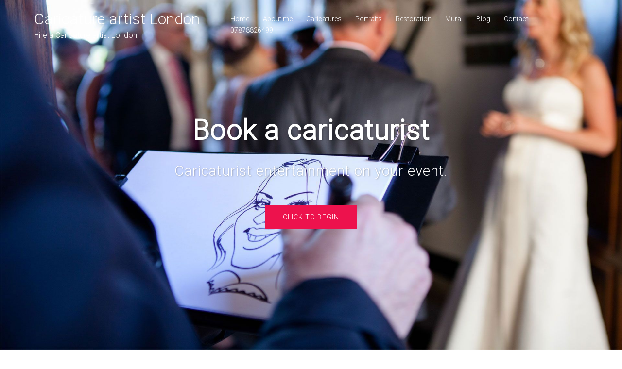

--- FILE ---
content_type: text/html; charset=UTF-8
request_url: https://caricaturist-ivo.co.uk/
body_size: 29486
content:
<!-- This page is cached by the Hummingbird Performance plugin v3.18.1 - https://wordpress.org/plugins/hummingbird-performance/. --><!DOCTYPE html>
<html lang="en-GB">
<head>
<meta charset="UTF-8">
<meta name="viewport" content="width=device-width, initial-scale=1">
<link rel="profile" href="http://gmpg.org/xfn/11">
<link rel="pingback" href="https://caricaturist-ivo.co.uk/xmlrpc.php">

<title>Caricaturist for Wedding - Party Caricature Artist London</title>

<!-- The SEO Framework by Sybre Waaijer -->
<link rel="canonical" href="https://caricaturist-ivo.co.uk/" />
<meta name="description" content="Caricaturist for Wedding: Awesome caricature entertainment by Ivo the Caricaturist at your wedding party to bring fun and laughter and consolidate the guests." />
<meta property="og:type" content="website" />
<meta property="og:locale" content="en_GB" />
<meta property="og:site_name" content="Caricature artist London" />
<meta property="og:title" content="Caricaturist for Wedding - Party Caricature Artist London" />
<meta property="og:description" content="Caricaturist for Wedding: Awesome caricature entertainment by Ivo the Caricaturist at your wedding party to bring fun and laughter and consolidate the guests." />
<meta property="og:url" content="https://caricaturist-ivo.co.uk/" />
<meta property="og:image" content="https://caricaturist-ivo.co.uk/wp-content/uploads/2018/01/shard1.jpg" />
<meta name="twitter:card" content="summary_large_image" />
<meta name="twitter:creator" content="@ivocaricatures" />
<meta name="twitter:title" content="Caricaturist for Wedding - Party Caricature Artist London" />
<meta name="twitter:description" content="Caricaturist for Wedding: Awesome caricature entertainment by Ivo the Caricaturist at your wedding party to bring fun and laughter and consolidate the guests." />
<meta name="twitter:image" content="https://caricaturist-ivo.co.uk/wp-content/uploads/2018/01/shard1.jpg" />
<meta name="google-site-verification" content="google-site-verificationgoogledeee1be83fff92dchtml" />
<script type="application/ld+json">{"@context":"https://schema.org","@graph":[{"@type":"WebSite","@id":"https://caricaturist-ivo.co.uk/#/schema/WebSite","url":"https://caricaturist-ivo.co.uk/","name":"Caricature artist London","description":"Hire a Caricature artist London","inLanguage":"en-GB","potentialAction":{"@type":"SearchAction","target":{"@type":"EntryPoint","urlTemplate":"https://caricaturist-ivo.co.uk/search/{search_term_string}/"},"query-input":"required name=search_term_string"},"publisher":{"@type":"Person","@id":"https://caricaturist-ivo.co.uk/#/schema/Person","name":"Caricature artist London","url":"https://caricaturist-ivo.co.uk/"}},{"@type":"WebPage","@id":"https://caricaturist-ivo.co.uk/","url":"https://caricaturist-ivo.co.uk/","name":"Caricaturist for Wedding - Party Caricature Artist London","description":"Caricaturist for Wedding: Awesome caricature entertainment by Ivo the Caricaturist at your wedding party to bring fun and laughter and consolidate the guests.","inLanguage":"en-GB","isPartOf":{"@id":"https://caricaturist-ivo.co.uk/#/schema/WebSite"},"breadcrumb":{"@type":"BreadcrumbList","@id":"https://caricaturist-ivo.co.uk/#/schema/BreadcrumbList","itemListElement":{"@type":"ListItem","position":1,"name":"Caricature artist London"}},"potentialAction":{"@type":"ReadAction","target":"https://caricaturist-ivo.co.uk/"},"about":{"@type":"Organization","@id":"https://caricaturist-ivo.co.uk/#/schema/Organization","name":"Caricature artist London","url":"https://caricaturist-ivo.co.uk/","logo":{"@type":"ImageObject","url":"https://caricaturist-ivo.co.uk/wp-content/uploads/2018/01/Logo.png","contentUrl":"https://caricaturist-ivo.co.uk/wp-content/uploads/2018/01/Logo.png","width":300,"height":300,"inLanguage":"en-GB","caption":"Caricature artist logo","contentSize":"59881"}}}]}</script>
<!-- / The SEO Framework by Sybre Waaijer | 9.29ms meta | 4.69ms boot -->

<link rel='dns-prefetch' href='//fonts.googleapis.com' />
<link href='http://fonts.googleapis.com' rel='preconnect' />
<link href='//fonts.gstatic.com' crossorigin='' rel='preconnect' />
<link rel="alternate" type="application/rss+xml" title="Caricature artist London &raquo; Feed" href="https://caricaturist-ivo.co.uk/feed/" />
<link rel="alternate" type="application/rss+xml" title="Caricature artist London &raquo; Comments Feed" href="https://caricaturist-ivo.co.uk/comments/feed/" />
<link rel="alternate" type="application/rss+xml" title="Caricature artist London &raquo; Home Comments Feed" href="https://caricaturist-ivo.co.uk/home/feed/" />
<link rel="alternate" title="oEmbed (JSON)" type="application/json+oembed" href="https://caricaturist-ivo.co.uk/wp-json/oembed/1.0/embed?url=https%3A%2F%2Fcaricaturist-ivo.co.uk%2F" />
<link rel="alternate" title="oEmbed (XML)" type="text/xml+oembed" href="https://caricaturist-ivo.co.uk/wp-json/oembed/1.0/embed?url=https%3A%2F%2Fcaricaturist-ivo.co.uk%2F&#038;format=xml" />
		<style>
			.lazyload,
			.lazyloading {
				max-width: 100%;
			}
		</style>
				<!-- This site uses the Google Analytics by ExactMetrics plugin v8.11.1 - Using Analytics tracking - https://www.exactmetrics.com/ -->
							<script src="//www.googletagmanager.com/gtag/js?id=G-1G0SZ395SV"  data-cfasync="false" data-wpfc-render="false" type="text/javascript" async></script>
			<script data-cfasync="false" data-wpfc-render="false" type="text/javascript">
				var em_version = '8.11.1';
				var em_track_user = true;
				var em_no_track_reason = '';
								var ExactMetricsDefaultLocations = {"page_location":"https:\/\/caricaturist-ivo.co.uk\/"};
								if ( typeof ExactMetricsPrivacyGuardFilter === 'function' ) {
					var ExactMetricsLocations = (typeof ExactMetricsExcludeQuery === 'object') ? ExactMetricsPrivacyGuardFilter( ExactMetricsExcludeQuery ) : ExactMetricsPrivacyGuardFilter( ExactMetricsDefaultLocations );
				} else {
					var ExactMetricsLocations = (typeof ExactMetricsExcludeQuery === 'object') ? ExactMetricsExcludeQuery : ExactMetricsDefaultLocations;
				}

								var disableStrs = [
										'ga-disable-G-1G0SZ395SV',
									];

				/* Function to detect opted out users */
				function __gtagTrackerIsOptedOut() {
					for (var index = 0; index < disableStrs.length; index++) {
						if (document.cookie.indexOf(disableStrs[index] + '=true') > -1) {
							return true;
						}
					}

					return false;
				}

				/* Disable tracking if the opt-out cookie exists. */
				if (__gtagTrackerIsOptedOut()) {
					for (var index = 0; index < disableStrs.length; index++) {
						window[disableStrs[index]] = true;
					}
				}

				/* Opt-out function */
				function __gtagTrackerOptout() {
					for (var index = 0; index < disableStrs.length; index++) {
						document.cookie = disableStrs[index] + '=true; expires=Thu, 31 Dec 2099 23:59:59 UTC; path=/';
						window[disableStrs[index]] = true;
					}
				}

				if ('undefined' === typeof gaOptout) {
					function gaOptout() {
						__gtagTrackerOptout();
					}
				}
								window.dataLayer = window.dataLayer || [];

				window.ExactMetricsDualTracker = {
					helpers: {},
					trackers: {},
				};
				if (em_track_user) {
					function __gtagDataLayer() {
						dataLayer.push(arguments);
					}

					function __gtagTracker(type, name, parameters) {
						if (!parameters) {
							parameters = {};
						}

						if (parameters.send_to) {
							__gtagDataLayer.apply(null, arguments);
							return;
						}

						if (type === 'event') {
														parameters.send_to = exactmetrics_frontend.v4_id;
							var hookName = name;
							if (typeof parameters['event_category'] !== 'undefined') {
								hookName = parameters['event_category'] + ':' + name;
							}

							if (typeof ExactMetricsDualTracker.trackers[hookName] !== 'undefined') {
								ExactMetricsDualTracker.trackers[hookName](parameters);
							} else {
								__gtagDataLayer('event', name, parameters);
							}
							
						} else {
							__gtagDataLayer.apply(null, arguments);
						}
					}

					__gtagTracker('js', new Date());
					__gtagTracker('set', {
						'developer_id.dNDMyYj': true,
											});
					if ( ExactMetricsLocations.page_location ) {
						__gtagTracker('set', ExactMetricsLocations);
					}
										__gtagTracker('config', 'G-1G0SZ395SV', {"forceSSL":"true"} );
										window.gtag = __gtagTracker;										(function () {
						/* https://developers.google.com/analytics/devguides/collection/analyticsjs/ */
						/* ga and __gaTracker compatibility shim. */
						var noopfn = function () {
							return null;
						};
						var newtracker = function () {
							return new Tracker();
						};
						var Tracker = function () {
							return null;
						};
						var p = Tracker.prototype;
						p.get = noopfn;
						p.set = noopfn;
						p.send = function () {
							var args = Array.prototype.slice.call(arguments);
							args.unshift('send');
							__gaTracker.apply(null, args);
						};
						var __gaTracker = function () {
							var len = arguments.length;
							if (len === 0) {
								return;
							}
							var f = arguments[len - 1];
							if (typeof f !== 'object' || f === null || typeof f.hitCallback !== 'function') {
								if ('send' === arguments[0]) {
									var hitConverted, hitObject = false, action;
									if ('event' === arguments[1]) {
										if ('undefined' !== typeof arguments[3]) {
											hitObject = {
												'eventAction': arguments[3],
												'eventCategory': arguments[2],
												'eventLabel': arguments[4],
												'value': arguments[5] ? arguments[5] : 1,
											}
										}
									}
									if ('pageview' === arguments[1]) {
										if ('undefined' !== typeof arguments[2]) {
											hitObject = {
												'eventAction': 'page_view',
												'page_path': arguments[2],
											}
										}
									}
									if (typeof arguments[2] === 'object') {
										hitObject = arguments[2];
									}
									if (typeof arguments[5] === 'object') {
										Object.assign(hitObject, arguments[5]);
									}
									if ('undefined' !== typeof arguments[1].hitType) {
										hitObject = arguments[1];
										if ('pageview' === hitObject.hitType) {
											hitObject.eventAction = 'page_view';
										}
									}
									if (hitObject) {
										action = 'timing' === arguments[1].hitType ? 'timing_complete' : hitObject.eventAction;
										hitConverted = mapArgs(hitObject);
										__gtagTracker('event', action, hitConverted);
									}
								}
								return;
							}

							function mapArgs(args) {
								var arg, hit = {};
								var gaMap = {
									'eventCategory': 'event_category',
									'eventAction': 'event_action',
									'eventLabel': 'event_label',
									'eventValue': 'event_value',
									'nonInteraction': 'non_interaction',
									'timingCategory': 'event_category',
									'timingVar': 'name',
									'timingValue': 'value',
									'timingLabel': 'event_label',
									'page': 'page_path',
									'location': 'page_location',
									'title': 'page_title',
									'referrer' : 'page_referrer',
								};
								for (arg in args) {
																		if (!(!args.hasOwnProperty(arg) || !gaMap.hasOwnProperty(arg))) {
										hit[gaMap[arg]] = args[arg];
									} else {
										hit[arg] = args[arg];
									}
								}
								return hit;
							}

							try {
								f.hitCallback();
							} catch (ex) {
							}
						};
						__gaTracker.create = newtracker;
						__gaTracker.getByName = newtracker;
						__gaTracker.getAll = function () {
							return [];
						};
						__gaTracker.remove = noopfn;
						__gaTracker.loaded = true;
						window['__gaTracker'] = __gaTracker;
					})();
									} else {
										console.log("");
					(function () {
						function __gtagTracker() {
							return null;
						}

						window['__gtagTracker'] = __gtagTracker;
						window['gtag'] = __gtagTracker;
					})();
									}
			</script>
							<!-- / Google Analytics by ExactMetrics -->
		<style id='wp-img-auto-sizes-contain-inline-css' type='text/css'>
img:is([sizes=auto i],[sizes^="auto," i]){contain-intrinsic-size:3000px 1500px}
/*# sourceURL=wp-img-auto-sizes-contain-inline-css */
</style>
<link rel='stylesheet' id='wphb-1-css' href='https://caricaturist-ivo.co.uk/wp-content/uploads/hummingbird-assets/5f4c332555e51be8796758f2831f7a82.css' type='text/css' media='all' />
<link rel='stylesheet' id='wp-block-library-css' href='https://caricaturist-ivo.co.uk/wp-includes/css/dist/block-library/style.min.css' type='text/css' media='all' />
<style id='wp-block-library-inline-css' type='text/css'>
.wp-block-image.is-style-sydney-rounded img { border-radius:30px; }
.wp-block-gallery.is-style-sydney-rounded img { border-radius:30px; }
/*# sourceURL=wp-block-library-inline-css */
</style>
<style id='global-styles-inline-css' type='text/css'>
:root{--wp--preset--aspect-ratio--square: 1;--wp--preset--aspect-ratio--4-3: 4/3;--wp--preset--aspect-ratio--3-4: 3/4;--wp--preset--aspect-ratio--3-2: 3/2;--wp--preset--aspect-ratio--2-3: 2/3;--wp--preset--aspect-ratio--16-9: 16/9;--wp--preset--aspect-ratio--9-16: 9/16;--wp--preset--color--black: #000000;--wp--preset--color--cyan-bluish-gray: #abb8c3;--wp--preset--color--white: #ffffff;--wp--preset--color--pale-pink: #f78da7;--wp--preset--color--vivid-red: #cf2e2e;--wp--preset--color--luminous-vivid-orange: #ff6900;--wp--preset--color--luminous-vivid-amber: #fcb900;--wp--preset--color--light-green-cyan: #7bdcb5;--wp--preset--color--vivid-green-cyan: #00d084;--wp--preset--color--pale-cyan-blue: #8ed1fc;--wp--preset--color--vivid-cyan-blue: #0693e3;--wp--preset--color--vivid-purple: #9b51e0;--wp--preset--color--global-color-1: var(--sydney-global-color-1);--wp--preset--color--global-color-2: var(--sydney-global-color-2);--wp--preset--color--global-color-3: var(--sydney-global-color-3);--wp--preset--color--global-color-4: var(--sydney-global-color-4);--wp--preset--color--global-color-5: var(--sydney-global-color-5);--wp--preset--color--global-color-6: var(--sydney-global-color-6);--wp--preset--color--global-color-7: var(--sydney-global-color-7);--wp--preset--color--global-color-8: var(--sydney-global-color-8);--wp--preset--color--global-color-9: var(--sydney-global-color-9);--wp--preset--gradient--vivid-cyan-blue-to-vivid-purple: linear-gradient(135deg,rgb(6,147,227) 0%,rgb(155,81,224) 100%);--wp--preset--gradient--light-green-cyan-to-vivid-green-cyan: linear-gradient(135deg,rgb(122,220,180) 0%,rgb(0,208,130) 100%);--wp--preset--gradient--luminous-vivid-amber-to-luminous-vivid-orange: linear-gradient(135deg,rgb(252,185,0) 0%,rgb(255,105,0) 100%);--wp--preset--gradient--luminous-vivid-orange-to-vivid-red: linear-gradient(135deg,rgb(255,105,0) 0%,rgb(207,46,46) 100%);--wp--preset--gradient--very-light-gray-to-cyan-bluish-gray: linear-gradient(135deg,rgb(238,238,238) 0%,rgb(169,184,195) 100%);--wp--preset--gradient--cool-to-warm-spectrum: linear-gradient(135deg,rgb(74,234,220) 0%,rgb(151,120,209) 20%,rgb(207,42,186) 40%,rgb(238,44,130) 60%,rgb(251,105,98) 80%,rgb(254,248,76) 100%);--wp--preset--gradient--blush-light-purple: linear-gradient(135deg,rgb(255,206,236) 0%,rgb(152,150,240) 100%);--wp--preset--gradient--blush-bordeaux: linear-gradient(135deg,rgb(254,205,165) 0%,rgb(254,45,45) 50%,rgb(107,0,62) 100%);--wp--preset--gradient--luminous-dusk: linear-gradient(135deg,rgb(255,203,112) 0%,rgb(199,81,192) 50%,rgb(65,88,208) 100%);--wp--preset--gradient--pale-ocean: linear-gradient(135deg,rgb(255,245,203) 0%,rgb(182,227,212) 50%,rgb(51,167,181) 100%);--wp--preset--gradient--electric-grass: linear-gradient(135deg,rgb(202,248,128) 0%,rgb(113,206,126) 100%);--wp--preset--gradient--midnight: linear-gradient(135deg,rgb(2,3,129) 0%,rgb(40,116,252) 100%);--wp--preset--font-size--small: 13px;--wp--preset--font-size--medium: 20px;--wp--preset--font-size--large: 36px;--wp--preset--font-size--x-large: 42px;--wp--preset--spacing--20: 10px;--wp--preset--spacing--30: 20px;--wp--preset--spacing--40: 30px;--wp--preset--spacing--50: clamp(30px, 5vw, 60px);--wp--preset--spacing--60: clamp(30px, 7vw, 80px);--wp--preset--spacing--70: clamp(50px, 7vw, 100px);--wp--preset--spacing--80: clamp(50px, 10vw, 120px);--wp--preset--shadow--natural: 6px 6px 9px rgba(0, 0, 0, 0.2);--wp--preset--shadow--deep: 12px 12px 50px rgba(0, 0, 0, 0.4);--wp--preset--shadow--sharp: 6px 6px 0px rgba(0, 0, 0, 0.2);--wp--preset--shadow--outlined: 6px 6px 0px -3px rgb(255, 255, 255), 6px 6px rgb(0, 0, 0);--wp--preset--shadow--crisp: 6px 6px 0px rgb(0, 0, 0);}:root { --wp--style--global--content-size: 740px;--wp--style--global--wide-size: 1140px; }:where(body) { margin: 0; }.wp-site-blocks { padding-top: var(--wp--style--root--padding-top); padding-bottom: var(--wp--style--root--padding-bottom); }.has-global-padding { padding-right: var(--wp--style--root--padding-right); padding-left: var(--wp--style--root--padding-left); }.has-global-padding > .alignfull { margin-right: calc(var(--wp--style--root--padding-right) * -1); margin-left: calc(var(--wp--style--root--padding-left) * -1); }.has-global-padding :where(:not(.alignfull.is-layout-flow) > .has-global-padding:not(.wp-block-block, .alignfull)) { padding-right: 0; padding-left: 0; }.has-global-padding :where(:not(.alignfull.is-layout-flow) > .has-global-padding:not(.wp-block-block, .alignfull)) > .alignfull { margin-left: 0; margin-right: 0; }.wp-site-blocks > .alignleft { float: left; margin-right: 2em; }.wp-site-blocks > .alignright { float: right; margin-left: 2em; }.wp-site-blocks > .aligncenter { justify-content: center; margin-left: auto; margin-right: auto; }:where(.wp-site-blocks) > * { margin-block-start: 24px; margin-block-end: 0; }:where(.wp-site-blocks) > :first-child { margin-block-start: 0; }:where(.wp-site-blocks) > :last-child { margin-block-end: 0; }:root { --wp--style--block-gap: 24px; }:root :where(.is-layout-flow) > :first-child{margin-block-start: 0;}:root :where(.is-layout-flow) > :last-child{margin-block-end: 0;}:root :where(.is-layout-flow) > *{margin-block-start: 24px;margin-block-end: 0;}:root :where(.is-layout-constrained) > :first-child{margin-block-start: 0;}:root :where(.is-layout-constrained) > :last-child{margin-block-end: 0;}:root :where(.is-layout-constrained) > *{margin-block-start: 24px;margin-block-end: 0;}:root :where(.is-layout-flex){gap: 24px;}:root :where(.is-layout-grid){gap: 24px;}.is-layout-flow > .alignleft{float: left;margin-inline-start: 0;margin-inline-end: 2em;}.is-layout-flow > .alignright{float: right;margin-inline-start: 2em;margin-inline-end: 0;}.is-layout-flow > .aligncenter{margin-left: auto !important;margin-right: auto !important;}.is-layout-constrained > .alignleft{float: left;margin-inline-start: 0;margin-inline-end: 2em;}.is-layout-constrained > .alignright{float: right;margin-inline-start: 2em;margin-inline-end: 0;}.is-layout-constrained > .aligncenter{margin-left: auto !important;margin-right: auto !important;}.is-layout-constrained > :where(:not(.alignleft):not(.alignright):not(.alignfull)){max-width: var(--wp--style--global--content-size);margin-left: auto !important;margin-right: auto !important;}.is-layout-constrained > .alignwide{max-width: var(--wp--style--global--wide-size);}body .is-layout-flex{display: flex;}.is-layout-flex{flex-wrap: wrap;align-items: center;}.is-layout-flex > :is(*, div){margin: 0;}body .is-layout-grid{display: grid;}.is-layout-grid > :is(*, div){margin: 0;}body{--wp--style--root--padding-top: 0px;--wp--style--root--padding-right: 0px;--wp--style--root--padding-bottom: 0px;--wp--style--root--padding-left: 0px;}a:where(:not(.wp-element-button)){text-decoration: underline;}:root :where(.wp-element-button, .wp-block-button__link){background-color: #32373c;border-width: 0;color: #fff;font-family: inherit;font-size: inherit;font-style: inherit;font-weight: inherit;letter-spacing: inherit;line-height: inherit;padding-top: calc(0.667em + 2px);padding-right: calc(1.333em + 2px);padding-bottom: calc(0.667em + 2px);padding-left: calc(1.333em + 2px);text-decoration: none;text-transform: inherit;}.has-black-color{color: var(--wp--preset--color--black) !important;}.has-cyan-bluish-gray-color{color: var(--wp--preset--color--cyan-bluish-gray) !important;}.has-white-color{color: var(--wp--preset--color--white) !important;}.has-pale-pink-color{color: var(--wp--preset--color--pale-pink) !important;}.has-vivid-red-color{color: var(--wp--preset--color--vivid-red) !important;}.has-luminous-vivid-orange-color{color: var(--wp--preset--color--luminous-vivid-orange) !important;}.has-luminous-vivid-amber-color{color: var(--wp--preset--color--luminous-vivid-amber) !important;}.has-light-green-cyan-color{color: var(--wp--preset--color--light-green-cyan) !important;}.has-vivid-green-cyan-color{color: var(--wp--preset--color--vivid-green-cyan) !important;}.has-pale-cyan-blue-color{color: var(--wp--preset--color--pale-cyan-blue) !important;}.has-vivid-cyan-blue-color{color: var(--wp--preset--color--vivid-cyan-blue) !important;}.has-vivid-purple-color{color: var(--wp--preset--color--vivid-purple) !important;}.has-global-color-1-color{color: var(--wp--preset--color--global-color-1) !important;}.has-global-color-2-color{color: var(--wp--preset--color--global-color-2) !important;}.has-global-color-3-color{color: var(--wp--preset--color--global-color-3) !important;}.has-global-color-4-color{color: var(--wp--preset--color--global-color-4) !important;}.has-global-color-5-color{color: var(--wp--preset--color--global-color-5) !important;}.has-global-color-6-color{color: var(--wp--preset--color--global-color-6) !important;}.has-global-color-7-color{color: var(--wp--preset--color--global-color-7) !important;}.has-global-color-8-color{color: var(--wp--preset--color--global-color-8) !important;}.has-global-color-9-color{color: var(--wp--preset--color--global-color-9) !important;}.has-black-background-color{background-color: var(--wp--preset--color--black) !important;}.has-cyan-bluish-gray-background-color{background-color: var(--wp--preset--color--cyan-bluish-gray) !important;}.has-white-background-color{background-color: var(--wp--preset--color--white) !important;}.has-pale-pink-background-color{background-color: var(--wp--preset--color--pale-pink) !important;}.has-vivid-red-background-color{background-color: var(--wp--preset--color--vivid-red) !important;}.has-luminous-vivid-orange-background-color{background-color: var(--wp--preset--color--luminous-vivid-orange) !important;}.has-luminous-vivid-amber-background-color{background-color: var(--wp--preset--color--luminous-vivid-amber) !important;}.has-light-green-cyan-background-color{background-color: var(--wp--preset--color--light-green-cyan) !important;}.has-vivid-green-cyan-background-color{background-color: var(--wp--preset--color--vivid-green-cyan) !important;}.has-pale-cyan-blue-background-color{background-color: var(--wp--preset--color--pale-cyan-blue) !important;}.has-vivid-cyan-blue-background-color{background-color: var(--wp--preset--color--vivid-cyan-blue) !important;}.has-vivid-purple-background-color{background-color: var(--wp--preset--color--vivid-purple) !important;}.has-global-color-1-background-color{background-color: var(--wp--preset--color--global-color-1) !important;}.has-global-color-2-background-color{background-color: var(--wp--preset--color--global-color-2) !important;}.has-global-color-3-background-color{background-color: var(--wp--preset--color--global-color-3) !important;}.has-global-color-4-background-color{background-color: var(--wp--preset--color--global-color-4) !important;}.has-global-color-5-background-color{background-color: var(--wp--preset--color--global-color-5) !important;}.has-global-color-6-background-color{background-color: var(--wp--preset--color--global-color-6) !important;}.has-global-color-7-background-color{background-color: var(--wp--preset--color--global-color-7) !important;}.has-global-color-8-background-color{background-color: var(--wp--preset--color--global-color-8) !important;}.has-global-color-9-background-color{background-color: var(--wp--preset--color--global-color-9) !important;}.has-black-border-color{border-color: var(--wp--preset--color--black) !important;}.has-cyan-bluish-gray-border-color{border-color: var(--wp--preset--color--cyan-bluish-gray) !important;}.has-white-border-color{border-color: var(--wp--preset--color--white) !important;}.has-pale-pink-border-color{border-color: var(--wp--preset--color--pale-pink) !important;}.has-vivid-red-border-color{border-color: var(--wp--preset--color--vivid-red) !important;}.has-luminous-vivid-orange-border-color{border-color: var(--wp--preset--color--luminous-vivid-orange) !important;}.has-luminous-vivid-amber-border-color{border-color: var(--wp--preset--color--luminous-vivid-amber) !important;}.has-light-green-cyan-border-color{border-color: var(--wp--preset--color--light-green-cyan) !important;}.has-vivid-green-cyan-border-color{border-color: var(--wp--preset--color--vivid-green-cyan) !important;}.has-pale-cyan-blue-border-color{border-color: var(--wp--preset--color--pale-cyan-blue) !important;}.has-vivid-cyan-blue-border-color{border-color: var(--wp--preset--color--vivid-cyan-blue) !important;}.has-vivid-purple-border-color{border-color: var(--wp--preset--color--vivid-purple) !important;}.has-global-color-1-border-color{border-color: var(--wp--preset--color--global-color-1) !important;}.has-global-color-2-border-color{border-color: var(--wp--preset--color--global-color-2) !important;}.has-global-color-3-border-color{border-color: var(--wp--preset--color--global-color-3) !important;}.has-global-color-4-border-color{border-color: var(--wp--preset--color--global-color-4) !important;}.has-global-color-5-border-color{border-color: var(--wp--preset--color--global-color-5) !important;}.has-global-color-6-border-color{border-color: var(--wp--preset--color--global-color-6) !important;}.has-global-color-7-border-color{border-color: var(--wp--preset--color--global-color-7) !important;}.has-global-color-8-border-color{border-color: var(--wp--preset--color--global-color-8) !important;}.has-global-color-9-border-color{border-color: var(--wp--preset--color--global-color-9) !important;}.has-vivid-cyan-blue-to-vivid-purple-gradient-background{background: var(--wp--preset--gradient--vivid-cyan-blue-to-vivid-purple) !important;}.has-light-green-cyan-to-vivid-green-cyan-gradient-background{background: var(--wp--preset--gradient--light-green-cyan-to-vivid-green-cyan) !important;}.has-luminous-vivid-amber-to-luminous-vivid-orange-gradient-background{background: var(--wp--preset--gradient--luminous-vivid-amber-to-luminous-vivid-orange) !important;}.has-luminous-vivid-orange-to-vivid-red-gradient-background{background: var(--wp--preset--gradient--luminous-vivid-orange-to-vivid-red) !important;}.has-very-light-gray-to-cyan-bluish-gray-gradient-background{background: var(--wp--preset--gradient--very-light-gray-to-cyan-bluish-gray) !important;}.has-cool-to-warm-spectrum-gradient-background{background: var(--wp--preset--gradient--cool-to-warm-spectrum) !important;}.has-blush-light-purple-gradient-background{background: var(--wp--preset--gradient--blush-light-purple) !important;}.has-blush-bordeaux-gradient-background{background: var(--wp--preset--gradient--blush-bordeaux) !important;}.has-luminous-dusk-gradient-background{background: var(--wp--preset--gradient--luminous-dusk) !important;}.has-pale-ocean-gradient-background{background: var(--wp--preset--gradient--pale-ocean) !important;}.has-electric-grass-gradient-background{background: var(--wp--preset--gradient--electric-grass) !important;}.has-midnight-gradient-background{background: var(--wp--preset--gradient--midnight) !important;}.has-small-font-size{font-size: var(--wp--preset--font-size--small) !important;}.has-medium-font-size{font-size: var(--wp--preset--font-size--medium) !important;}.has-large-font-size{font-size: var(--wp--preset--font-size--large) !important;}.has-x-large-font-size{font-size: var(--wp--preset--font-size--x-large) !important;}
:root :where(.wp-block-pullquote){font-size: 1.5em;line-height: 1.6;}
/*# sourceURL=global-styles-inline-css */
</style>
<link rel='stylesheet' id='siteorigin-panels-front-css' href='https://caricaturist-ivo.co.uk/wp-content/plugins/siteorigin-panels/css/front-flex.min.css' type='text/css' media='all' />
<link rel='stylesheet' id='sow-headline-default-eafff46c4538-220-css' href='https://caricaturist-ivo.co.uk/wp-content/uploads/siteorigin-widgets/sow-headline-default-eafff46c4538-220.css' type='text/css' media='all' />
<link rel='stylesheet' id='sow-social-media-buttons-atom-eff4347dbf3c-220-css' href='https://caricaturist-ivo.co.uk/wp-content/uploads/hummingbird-assets/524cc9186d8dd286a8516e8bd8661e94.css' type='text/css' media='all' />
<link rel="preload" as="style" href="https://fonts.googleapis.com/css2?family=Roboto%3Awght%40300&#038;display=swap&#038;ver=20250902" /><link rel='stylesheet' id='sydney-google-fonts-css' href='https://fonts.googleapis.com/css2?family=Roboto%3Awght%40300&#038;display=swap&#038;ver=20250902' type='text/css' media='print' onload='this.media=&#34;all&#34;' />
<link rel='stylesheet' id='wphb-2-css' href='https://caricaturist-ivo.co.uk/wp-content/uploads/hummingbird-assets/986c8ed92c2542ea6cc47c1a103a282b.css' type='text/css' media='all' />
<style id='wphb-2-inline-css' type='text/css'>
.woocommerce ul.products li.product{text-align:center;}html{scroll-behavior:smooth;}.header-image{background-size:cover;}.header-image{height:250px;}:root{--sydney-global-color-1:#ed124d;--sydney-global-color-2:#b73d3d;--sydney-global-color-3:#233452;--sydney-global-color-4:#00102E;--sydney-global-color-5:#6d7685;--sydney-global-color-6:#00102E;--sydney-global-color-7:#F4F5F7;--sydney-global-color-8:#dbdbdb;--sydney-global-color-9:#ffffff;}.llms-student-dashboard .llms-button-secondary:hover,.llms-button-action:hover,.read-more-gt,.widget-area .widget_fp_social a,#mainnav ul li a:hover,.sydney_contact_info_widget span,.roll-team .team-content .name,.roll-team .team-item .team-pop .team-social li:hover a,.roll-infomation li.address:before,.roll-infomation li.phone:before,.roll-infomation li.email:before,.roll-testimonials .name,.roll-button.border,.roll-button:hover,.roll-icon-list .icon i,.roll-icon-list .content h3 a:hover,.roll-icon-box.white .content h3 a,.roll-icon-box .icon i,.roll-icon-box .content h3 a:hover,.switcher-container .switcher-icon a:focus,.go-top:hover,.hentry .meta-post a:hover,#mainnav > ul > li > a.active,#mainnav > ul > li > a:hover,button:hover,input[type="button"]:hover,input[type="reset"]:hover,input[type="submit"]:hover,.text-color,.social-menu-widget a,.social-menu-widget a:hover,.archive .team-social li a,a,h1 a,h2 a,h3 a,h4 a,h5 a,h6 a,.classic-alt .meta-post a,.single .hentry .meta-post a,.content-area.modern .hentry .meta-post span:before,.content-area.modern .post-cat{color:var(--sydney-global-color-1)}.llms-student-dashboard .llms-button-secondary,.llms-button-action,.woocommerce #respond input#submit,.woocommerce a.button,.woocommerce button.button,.woocommerce input.button,.project-filter li a.active,.project-filter li a:hover,.preloader .pre-bounce1,.preloader .pre-bounce2,.roll-team .team-item .team-pop,.roll-progress .progress-animate,.roll-socials li a:hover,.roll-project .project-item .project-pop,.roll-project .project-filter li.active,.roll-project .project-filter li:hover,.roll-button.light:hover,.roll-button.border:hover,.roll-button,.roll-icon-box.white .icon,.owl-theme .owl-controls .owl-page.active span,.owl-theme .owl-controls.clickable .owl-page:hover span,.go-top,.bottom .socials li:hover a,.sidebar .widget:before,.blog-pagination ul li.active,.blog-pagination ul li:hover a,.content-area .hentry:after,.text-slider .maintitle:after,.error-wrap #search-submit:hover,#mainnav .sub-menu li:hover > a,#mainnav ul li ul:after,button,input[type="button"],input[type="reset"],input[type="submit"],.panel-grid-cell .widget-title:after,.cart-amount{background-color:var(--sydney-global-color-1)}.llms-student-dashboard .llms-button-secondary,.llms-student-dashboard .llms-button-secondary:hover,.llms-button-action,.llms-button-action:hover,.roll-socials li a:hover,.roll-socials li a,.roll-button.light:hover,.roll-button.border,.roll-button,.roll-icon-list .icon,.roll-icon-box .icon,.owl-theme .owl-controls .owl-page span,.comment .comment-detail,.widget-tags .tag-list a:hover,.blog-pagination ul li,.error-wrap #search-submit:hover,textarea:focus,input[type="text"]:focus,input[type="password"]:focus,input[type="date"]:focus,input[type="number"]:focus,input[type="email"]:focus,input[type="url"]:focus,input[type="search"]:focus,input[type="tel"]:focus,button,input[type="button"],input[type="reset"],input[type="submit"],.archive .team-social li a{border-color:var(--sydney-global-color-1)}.sydney_contact_info_widget span{fill:var(--sydney-global-color-1);}.go-top:hover svg{stroke:var(--sydney-global-color-1);}.site-header.float-header{background-color:rgba(237,18,77,0.9);}@media only screen and (max-width:1024px){.site-header{background-color:#ed124d;}}#mainnav ul li a,#mainnav ul li::before{color:#ffffff}#mainnav .sub-menu li a{color:#ffffff}#mainnav .sub-menu li a{background:#1c1c1c}.text-slider .maintitle,.text-slider .subtitle{color:#ffffff}body{color:}#secondary{background-color:#ffffff}#secondary,#secondary a:not(.wp-block-button__link){color:#6d7685}.btn-menu .sydney-svg-icon{fill:#ffffff}#mainnav ul li a:hover,.main-header #mainnav .menu > li > a:hover{color:#0eede5}.overlay{background-color:#f7f7f7}.page-wrap{padding-top:83px;}.page-wrap{padding-bottom:100px;}@media only screen and (max-width:1025px){.mobile-slide{display:block;}.slide-item{background-image:none !important;}.header-slider{}.slide-item{height:auto !important;}.slide-inner{min-height:initial;}}.go-top.show{border-radius:2px;bottom:10px;}.go-top.position-right{right:20px;}.go-top.position-left{left:20px;}.go-top{background-color:;}.go-top:hover{background-color:;}.go-top{color:;}.go-top svg{stroke:;}.go-top:hover{color:;}.go-top:hover svg{stroke:;}.go-top .sydney-svg-icon,.go-top .sydney-svg-icon svg{width:16px;height:16px;}.go-top{padding:15px;}@media (min-width:992px){.site-info{font-size:16px;}}@media (min-width:576px) and (max-width:991px){.site-info{font-size:16px;}}@media (max-width:575px){.site-info{font-size:16px;}}.site-info{border-top:0;}.footer-widgets-grid{gap:30px;}@media (min-width:992px){.footer-widgets-grid{padding-top:95px;padding-bottom:95px;}}@media (min-width:576px) and (max-width:991px){.footer-widgets-grid{padding-top:60px;padding-bottom:60px;}}@media (max-width:575px){.footer-widgets-grid{padding-top:60px;padding-bottom:60px;}}@media (min-width:992px){.sidebar-column .widget .widget-title{font-size:22px;}}@media (min-width:576px) and (max-width:991px){.sidebar-column .widget .widget-title{font-size:22px;}}@media (max-width:575px){.sidebar-column .widget .widget-title{font-size:22px;}}@media (min-width:992px){.footer-widgets{font-size:16px;}}@media (min-width:576px) and (max-width:991px){.footer-widgets{font-size:16px;}}@media (max-width:575px){.footer-widgets{font-size:16px;}}.footer-widgets{background-color:;}.sidebar-column .widget .widget-title{color:;}.sidebar-column .widget h1,.sidebar-column .widget h2,.sidebar-column .widget h3,.sidebar-column .widget h4,.sidebar-column .widget h5,.sidebar-column .widget h6{color:;}.sidebar-column .widget{color:;}#sidebar-footer .widget a{color:;}#sidebar-footer .widget a:hover{color:;}.site-footer{background-color:;}.site-info,.site-info a{color:;}.site-info .sydney-svg-icon svg{fill:;}.site-info{padding-top:20px;padding-bottom:20px;}@media (min-width:992px){button,.roll-button,a.button,.wp-block-button__link,.wp-block-button.is-style-outline a,input[type="button"],input[type="reset"],input[type="submit"]{padding-top:12px;padding-bottom:12px;}}@media (min-width:576px) and (max-width:991px){button,.roll-button,a.button,.wp-block-button__link,.wp-block-button.is-style-outline a,input[type="button"],input[type="reset"],input[type="submit"]{padding-top:12px;padding-bottom:12px;}}@media (max-width:575px){button,.roll-button,a.button,.wp-block-button__link,.wp-block-button.is-style-outline a,input[type="button"],input[type="reset"],input[type="submit"]{padding-top:12px;padding-bottom:12px;}}@media (min-width:992px){button,.roll-button,a.button,.wp-block-button__link,.wp-block-button.is-style-outline a,input[type="button"],input[type="reset"],input[type="submit"]{padding-left:35px;padding-right:35px;}}@media (min-width:576px) and (max-width:991px){button,.roll-button,a.button,.wp-block-button__link,.wp-block-button.is-style-outline a,input[type="button"],input[type="reset"],input[type="submit"]{padding-left:35px;padding-right:35px;}}@media (max-width:575px){button,.roll-button,a.button,.wp-block-button__link,.wp-block-button.is-style-outline a,input[type="button"],input[type="reset"],input[type="submit"]{padding-left:35px;padding-right:35px;}}button,.roll-button,a.button,.wp-block-button__link,input[type="button"],input[type="reset"],input[type="submit"]{border-radius:0;}@media (min-width:992px){button,.roll-button,a.button,.wp-block-button__link,input[type="button"],input[type="reset"],input[type="submit"]{font-size:14px;}}@media (min-width:576px) and (max-width:991px){button,.roll-button,a.button,.wp-block-button__link,input[type="button"],input[type="reset"],input[type="submit"]{font-size:14px;}}@media (max-width:575px){button,.roll-button,a.button,.wp-block-button__link,input[type="button"],input[type="reset"],input[type="submit"]{font-size:14px;}}button,.roll-button,a.button,.wp-block-button__link,input[type="button"],input[type="reset"],input[type="submit"]{text-transform:uppercase;}button,.wp-element-button,div.wpforms-container-full:not(.wpforms-block) .wpforms-form input[type=submit],div.wpforms-container-full:not(.wpforms-block) .wpforms-form button[type=submit],div.wpforms-container-full:not(.wpforms-block) .wpforms-form .wpforms-page-button,.roll-button,a.button,.wp-block-button__link,input[type="button"],input[type="reset"],input[type="submit"]{background-color:;}button:hover,.wp-element-button:hover,div.wpforms-container-full:not(.wpforms-block) .wpforms-form input[type=submit]:hover,div.wpforms-container-full:not(.wpforms-block) .wpforms-form button[type=submit]:hover,div.wpforms-container-full:not(.wpforms-block) .wpforms-form .wpforms-page-button:hover,.roll-button:hover,a.button:hover,.wp-block-button__link:hover,input[type="button"]:hover,input[type="reset"]:hover,input[type="submit"]:hover{background-color:;}button,#sidebar-footer a.wp-block-button__link,.wp-element-button,div.wpforms-container-full:not(.wpforms-block) .wpforms-form input[type=submit],div.wpforms-container-full:not(.wpforms-block) .wpforms-form button[type=submit],div.wpforms-container-full:not(.wpforms-block) .wpforms-form .wpforms-page-button,.checkout-button.button,a.button,.wp-block-button__link,input[type="button"],input[type="reset"],input[type="submit"]{color:;}button:hover,#sidebar-footer .wp-block-button__link:hover,.wp-element-button:hover,div.wpforms-container-full:not(.wpforms-block) .wpforms-form input[type=submit]:hover,div.wpforms-container-full:not(.wpforms-block) .wpforms-form button[type=submit]:hover,div.wpforms-container-full:not(.wpforms-block) .wpforms-form .wpforms-page-button:hover,.roll-button:hover,a.button:hover,.wp-block-button__link:hover,input[type="button"]:hover,input[type="reset"]:hover,input[type="submit"]:hover{color:;}.is-style-outline .wp-block-button__link,div.wpforms-container-full:not(.wpforms-block) .wpforms-form input[type=submit],div.wpforms-container-full:not(.wpforms-block) .wpforms-form button[type=submit],div.wpforms-container-full:not(.wpforms-block) .wpforms-form .wpforms-page-button,.roll-button,.wp-block-button__link.is-style-outline,button,a.button,.wp-block-button__link,input[type="button"],input[type="reset"],input[type="submit"]{border-color:;}button:hover,div.wpforms-container-full:not(.wpforms-block) .wpforms-form input[type=submit]:hover,div.wpforms-container-full:not(.wpforms-block) .wpforms-form button[type=submit]:hover,div.wpforms-container-full:not(.wpforms-block) .wpforms-form .wpforms-page-button:hover,.roll-button:hover,a.button:hover,.wp-block-button__link:hover,input[type="button"]:hover,input[type="reset"]:hover,input[type="submit"]:hover{border-color:;}.posts-layout .list-image{width:30%;}.posts-layout .list-content{width:70%;}.content-area:not(.layout4):not(.layout6) .posts-layout .entry-thumb{margin:0 0 24px 0;}.layout4 .entry-thumb,.layout6 .entry-thumb{margin:0 24px 0 0;}.layout6 article:nth-of-type(even) .list-image .entry-thumb{margin:0 0 0 24px;}.posts-layout .entry-header{margin-bottom:24px;}.posts-layout .entry-meta.below-excerpt{margin:15px 0 0;}.posts-layout .entry-meta.above-title{margin:0 0 15px;}.single .entry-header .entry-title{color:;}.single .entry-header .entry-meta,.single .entry-header .entry-meta a{color:;}@media (min-width:992px){.single .entry-meta{font-size:12px;}}@media (min-width:576px) and (max-width:991px){.single .entry-meta{font-size:12px;}}@media (max-width:575px){.single .entry-meta{font-size:12px;}}@media (min-width:992px){.single .entry-header .entry-title{font-size:30px;}}@media (min-width:576px) and (max-width:991px){.single .entry-header .entry-title{font-size:32px;}}@media (max-width:575px){.single .entry-header .entry-title{font-size:32px;}}.posts-layout .entry-post{color:#233452;}.posts-layout .entry-title a{color:#00102E;}.posts-layout .author,.posts-layout .entry-meta a{color:#6d7685;}@media (min-width:992px){.posts-layout .entry-post{font-size:16px;}}@media (min-width:576px) and (max-width:991px){.posts-layout .entry-post{font-size:16px;}}@media (max-width:575px){.posts-layout .entry-post{font-size:16px;}}@media (min-width:992px){.posts-layout .entry-meta{font-size:12px;}}@media (min-width:576px) and (max-width:991px){.posts-layout .entry-meta{font-size:12px;}}@media (max-width:575px){.posts-layout .entry-meta{font-size:12px;}}@media (min-width:992px){.posts-layout .entry-title{font-size:32px;}}@media (min-width:576px) and (max-width:991px){.posts-layout .entry-title{font-size:32px;}}@media (max-width:575px){.posts-layout .entry-title{font-size:32px;}}.single .entry-header{margin-bottom:40px;}.single .entry-thumb{margin-bottom:40px;}.single .entry-meta-above{margin-bottom:24px;}.single .entry-meta-below{margin-top:24px;}@media (min-width:992px){.custom-logo-link img{max-width:180px;}}@media (min-width:576px) and (max-width:991px){.custom-logo-link img{max-width:100px;}}@media (max-width:575px){.custom-logo-link img{max-width:100px;}}.main-header,.bottom-header-row{border-bottom:0 solid rgba(255,255,255,0.1);}.header_layout_3,.header_layout_4,.header_layout_5{border-bottom:1px solid rgba(255,255,255,0.1);}.main-header:not(.sticky-active),.header-search-form{background-color:;}.main-header.sticky-active{background-color:;}.main-header .site-title a,.main-header .site-description,.main-header #mainnav .menu > li > a,#mainnav .nav-menu > li > a,.main-header .header-contact a{color:;}.main-header .sydney-svg-icon svg,.main-header .dropdown-symbol .sydney-svg-icon svg{fill:;}.sticky-active .main-header .site-title a,.sticky-active .main-header .site-description,.sticky-active .main-header #mainnav .menu > li > a,.sticky-active .main-header .header-contact a,.sticky-active .main-header .logout-link,.sticky-active .main-header .html-item,.sticky-active .main-header .sydney-login-toggle{color:;}.sticky-active .main-header .sydney-svg-icon svg,.sticky-active .main-header .dropdown-symbol .sydney-svg-icon svg{fill:;}.bottom-header-row{background-color:;}.bottom-header-row,.bottom-header-row .header-contact a,.bottom-header-row #mainnav .menu > li > a{color:;}.bottom-header-row #mainnav .menu > li > a:hover{color:;}.bottom-header-row .header-item svg,.dropdown-symbol .sydney-svg-icon svg{fill:;}.main-header .site-header-inner,.main-header .top-header-row{padding-top:15px;padding-bottom:15px;}.bottom-header-inner{padding-top:15px;padding-bottom:15px;}.bottom-header-row #mainnav ul ul li,.main-header #mainnav ul ul li{background-color:;}.bottom-header-row #mainnav ul ul li a,.bottom-header-row #mainnav ul ul li:hover a,.main-header #mainnav ul ul li:hover a,.main-header #mainnav ul ul li a{color:;}.bottom-header-row #mainnav ul ul li svg,.main-header #mainnav ul ul li svg{fill:;}.header-item .sydney-svg-icon{width:px;height:px;}.header-item .sydney-svg-icon svg{max-height:-2px;}.header-search-form{background-color:;}#mainnav .sub-menu li:hover>a,.main-header #mainnav ul ul li:hover>a{color:;}.main-header-cart .count-number{color:;}.main-header-cart .widget_shopping_cart .widgettitle:after,.main-header-cart .widget_shopping_cart .woocommerce-mini-cart__buttons:before{background-color:rgba(33,33,33,0.9);}.sydney-offcanvas-menu .mainnav ul li,.mobile-header-item.offcanvas-items,.mobile-header-item.offcanvas-items .social-profile{text-align:left;}.sydney-offcanvas-menu #mainnav ul li{text-align:left;}.sydney-offcanvas-menu #mainnav ul ul a{color:;}.sydney-offcanvas-menu #mainnav > div > ul > li > a{font-size:18px;}.sydney-offcanvas-menu #mainnav ul ul li a{font-size:16px;}.sydney-offcanvas-menu .mainnav a{padding:10px 0;}#masthead-mobile{background-color:;}#masthead-mobile .site-description,#masthead-mobile a:not(.button){color:;}#masthead-mobile svg{fill:;}.mobile-header{padding-top:15px;padding-bottom:15px;}.sydney-offcanvas-menu{background-color:#00102E;}.offcanvas-header-custom-text,.sydney-offcanvas-menu,.sydney-offcanvas-menu #mainnav a:not(.button),.sydney-offcanvas-menu a:not(.button){color:#ffffff;}.sydney-offcanvas-menu svg,.sydney-offcanvas-menu .dropdown-symbol .sydney-svg-icon svg{fill:#ffffff;}@media (min-width:992px){.site-logo{max-height:100px;}}@media (min-width:576px) and (max-width:991px){.site-logo{max-height:100px;}}@media (max-width:575px){.site-logo{max-height:100px;}}.site-title a,.site-title a:visited,.main-header .site-title a,.main-header .site-title a:visited{color:}.site-description,.main-header .site-description{color:}@media (min-width:992px){.site-title{font-size:32px;}}@media (min-width:576px) and (max-width:991px){.site-title{font-size:24px;}}@media (max-width:575px){.site-title{font-size:20px;}}@media (min-width:992px){.site-description{font-size:16px;}}@media (min-width:576px) and (max-width:991px){.site-description{font-size:16px;}}@media (max-width:575px){.site-description{font-size:16px;}}h1,h2,h3,h4,h5,h6,.site-title{font-family:Roboto,sans-serif;font-weight:300;}h1,h2,h3,h4,h5,h6,.site-title{text-decoration:;text-transform:;font-style:;line-height:1.2;letter-spacing:px;}@media (min-width:992px){h1:not(.site-title){font-size:46px;}}@media (min-width:576px) and (max-width:991px){h1:not(.site-title){font-size:42px;}}@media (max-width:575px){h1:not(.site-title){font-size:32px;}}@media (min-width:992px){h2{font-size:42px;}}@media (min-width:576px) and (max-width:991px){h2{font-size:32px;}}@media (max-width:575px){h2{font-size:24px;}}@media (min-width:992px){h3{font-size:32px;}}@media (min-width:576px) and (max-width:991px){h3{font-size:24px;}}@media (max-width:575px){h3{font-size:20px;}}@media (min-width:992px){h4{font-size:24px;}}@media (min-width:576px) and (max-width:991px){h4{font-size:18px;}}@media (max-width:575px){h4{font-size:16px;}}@media (min-width:992px){h5{font-size:20px;}}@media (min-width:576px) and (max-width:991px){h5{font-size:16px;}}@media (max-width:575px){h5{font-size:16px;}}@media (min-width:992px){h6{font-size:18px;}}@media (min-width:576px) and (max-width:991px){h6{font-size:16px;}}@media (max-width:575px){h6{font-size:16px;}}p,.posts-layout .entry-post{text-decoration:}body,.posts-layout .entry-post{text-transform:;font-style:;line-height:1.68;letter-spacing:px;}@media (min-width:992px){body{font-size:16px;}}@media (min-width:576px) and (max-width:991px){body{font-size:16px;}}@media (max-width:575px){body{font-size:16px;}}@media (min-width:992px){.woocommerce div.product .product-gallery-summary .entry-title{font-size:32px;}}@media (min-width:576px) and (max-width:991px){.woocommerce div.product .product-gallery-summary .entry-title{font-size:32px;}}@media (max-width:575px){.woocommerce div.product .product-gallery-summary .entry-title{font-size:32px;}}@media (min-width:992px){.woocommerce div.product .product-gallery-summary .price .amount{font-size:24px;}}@media (min-width:576px) and (max-width:991px){.woocommerce div.product .product-gallery-summary .price .amount{font-size:24px;}}@media (max-width:575px){.woocommerce div.product .product-gallery-summary .price .amount{font-size:24px;}}.woocommerce ul.products li.product .col-md-7 > *,.woocommerce ul.products li.product .col-md-8 > *,.woocommerce ul.products li.product > *{margin-bottom:12px;}.wc-block-grid__product-onsale,span.onsale{border-radius:0;top:20px!important;left:20px!important;}.wc-block-grid__product-onsale,.products span.onsale{left:auto!important;right:20px;}.wc-block-grid__product-onsale,span.onsale{color:;}.wc-block-grid__product-onsale,span.onsale{background-color:;}ul.wc-block-grid__products li.wc-block-grid__product .wc-block-grid__product-title,ul.wc-block-grid__products li.wc-block-grid__product .woocommerce-loop-product__title,ul.wc-block-grid__products li.product .wc-block-grid__product-title,ul.wc-block-grid__products li.product .woocommerce-loop-product__title,ul.products li.wc-block-grid__product .wc-block-grid__product-title,ul.products li.wc-block-grid__product .woocommerce-loop-product__title,ul.products li.product .wc-block-grid__product-title,ul.products li.product .woocommerce-loop-product__title,ul.products li.product .woocommerce-loop-category__title,.woocommerce-loop-product__title .botiga-wc-loop-product__title{color:;}a.wc-forward:not(.checkout-button){color:;}a.wc-forward:not(.checkout-button):hover{color:;}.woocommerce-pagination li .page-numbers:hover{color:;}.woocommerce-sorting-wrapper{border-color:rgba(33,33,33,0.9);}ul.products li.product-category .woocommerce-loop-category__title{text-align:center;}ul.products li.product-category > a,ul.products li.product-category > a > img{border-radius:0;}.entry-content a:not(.button):not(.elementor-button-link):not(.wp-block-button__link){color:;}.entry-content a:not(.button):not(.elementor-button-link):not(.wp-block-button__link):hover{color:;}h1{color:;}h2{color:;}h3{color:;}h4{color:;}h5{color:;}h6{color:;}div.wpforms-container-full:not(.wpforms-block) .wpforms-form input[type=date],div.wpforms-container-full:not(.wpforms-block) .wpforms-form input[type=email],div.wpforms-container-full:not(.wpforms-block) .wpforms-form input[type=number],div.wpforms-container-full:not(.wpforms-block) .wpforms-form input[type=password],div.wpforms-container-full:not(.wpforms-block) .wpforms-form input[type=search],div.wpforms-container-full:not(.wpforms-block) .wpforms-form input[type=tel],div.wpforms-container-full:not(.wpforms-block) .wpforms-form input[type=text],div.wpforms-container-full:not(.wpforms-block) .wpforms-form input[type=url],div.wpforms-container-full:not(.wpforms-block) .wpforms-form select,div.wpforms-container-full:not(.wpforms-block) .wpforms-form textarea,input[type="text"],input[type="email"],input[type="url"],input[type="password"],input[type="search"],input[type="number"],input[type="tel"],input[type="date"],textarea,select,.woocommerce .select2-container .select2-selection--single,.woocommerce-page .select2-container .select2-selection--single,input[type="text"]:focus,input[type="email"]:focus,input[type="url"]:focus,input[type="password"]:focus,input[type="search"]:focus,input[type="number"]:focus,input[type="tel"]:focus,input[type="date"]:focus,textarea:focus,select:focus,.woocommerce .select2-container .select2-selection--single:focus,.woocommerce-page .select2-container .select2-selection--single:focus,.select2-container--default .select2-selection--single .select2-selection__rendered,.wp-block-search .wp-block-search__input,.wp-block-search .wp-block-search__input:focus{color:;}div.wpforms-container-full:not(.wpforms-block) .wpforms-form input[type=date],div.wpforms-container-full:not(.wpforms-block) .wpforms-form input[type=email],div.wpforms-container-full:not(.wpforms-block) .wpforms-form input[type=number],div.wpforms-container-full:not(.wpforms-block) .wpforms-form input[type=password],div.wpforms-container-full:not(.wpforms-block) .wpforms-form input[type=search],div.wpforms-container-full:not(.wpforms-block) .wpforms-form input[type=tel],div.wpforms-container-full:not(.wpforms-block) .wpforms-form input[type=text],div.wpforms-container-full:not(.wpforms-block) .wpforms-form input[type=url],div.wpforms-container-full:not(.wpforms-block) .wpforms-form select,div.wpforms-container-full:not(.wpforms-block) .wpforms-form textarea,input[type="text"],input[type="email"],input[type="url"],input[type="password"],input[type="search"],input[type="number"],input[type="tel"],input[type="date"],textarea,select,.woocommerce .select2-container .select2-selection--single,.woocommerce-page .select2-container .select2-selection--single,.woocommerce-cart .woocommerce-cart-form .actions .coupon input[type="text"]{background-color:;}div.wpforms-container-full:not(.wpforms-block) .wpforms-form input[type=date],div.wpforms-container-full:not(.wpforms-block) .wpforms-form input[type=email],div.wpforms-container-full:not(.wpforms-block) .wpforms-form input[type=number],div.wpforms-container-full:not(.wpforms-block) .wpforms-form input[type=password],div.wpforms-container-full:not(.wpforms-block) .wpforms-form input[type=search],div.wpforms-container-full:not(.wpforms-block) .wpforms-form input[type=tel],div.wpforms-container-full:not(.wpforms-block) .wpforms-form input[type=text],div.wpforms-container-full:not(.wpforms-block) .wpforms-form input[type=url],div.wpforms-container-full:not(.wpforms-block) .wpforms-form select,div.wpforms-container-full:not(.wpforms-block) .wpforms-form textarea,input[type="text"],input[type="email"],input[type="url"],input[type="password"],input[type="search"],input[type="number"],input[type="tel"],input[type="range"],input[type="date"],input[type="month"],input[type="week"],input[type="time"],input[type="datetime"],input[type="datetime-local"],input[type="color"],textarea,select,.woocommerce .select2-container .select2-selection--single,.woocommerce-page .select2-container .select2-selection--single,.woocommerce-account fieldset,.woocommerce-account .woocommerce-form-login,.woocommerce-account .woocommerce-form-register,.woocommerce-cart .woocommerce-cart-form .actions .coupon input[type="text"],.wp-block-search .wp-block-search__input{border-color:;}input::placeholder{color:;opacity:1;}input:-ms-input-placeholder{color:;}input::-ms-input-placeholder{color:;}img{border-radius:0;}@media (min-width:992px){.wp-caption-text,figcaption{font-size:16px;}}@media (min-width:576px) and (max-width:991px){.wp-caption-text,figcaption{font-size:16px;}}@media (max-width:575px){.wp-caption-text,figcaption{font-size:16px;}}.wp-caption-text,figcaption{color:;}
:root{--e-global-color-global_color_1:#ed124d;--e-global-color-global_color_2:#b73d3d;--e-global-color-global_color_3:#233452;--e-global-color-global_color_4:#00102E;--e-global-color-global_color_5:#6d7685;--e-global-color-global_color_6:#00102E;--e-global-color-global_color_7:#F4F5F7;--e-global-color-global_color_8:#dbdbdb;--e-global-color-global_color_9:#ffffff;}
/*# sourceURL=wphb-2-inline-css */
</style>
<link rel='stylesheet' id='dashicons-css' href='https://caricaturist-ivo.co.uk/wp-includes/css/dashicons.min.css' type='text/css' media='all' />
<link rel='stylesheet' id='wphb-3-css' href='https://caricaturist-ivo.co.uk/wp-content/uploads/hummingbird-assets/2b5acc03f407d48ff2419af728bfdff9.css' type='text/css' media='all' />
<script type="text/javascript" src="https://caricaturist-ivo.co.uk/wp-content/uploads/hummingbird-assets/aaf0fac705660f347ccb89d5c5504a0e.js" id="wphb-4-js"></script>
<script type="text/javascript" src="https://caricaturist-ivo.co.uk/wp-content/plugins/google-analytics-dashboard-for-wp/assets/js/frontend-gtag.min.js" id="exactmetrics-frontend-script-js" async="async" data-wp-strategy="async"></script>
<script data-cfasync="false" data-wpfc-render="false" type="text/javascript" id='exactmetrics-frontend-script-js-extra'>/* <![CDATA[ */
var exactmetrics_frontend = {"js_events_tracking":"true","download_extensions":"zip,mp3,mpeg,pdf,docx,pptx,xlsx,rar","inbound_paths":"[{\"path\":\"\\\/go\\\/\",\"label\":\"affiliate\"},{\"path\":\"\\\/recommend\\\/\",\"label\":\"affiliate\"}]","home_url":"https:\/\/caricaturist-ivo.co.uk","hash_tracking":"false","v4_id":"G-1G0SZ395SV"};/* ]]> */
</script>
<script type="text/javascript" src="https://caricaturist-ivo.co.uk/wp-includes/js/tinymce/tinymce.min.js" id="wp-tinymce-root-js"></script>
<script type="text/javascript" src="https://caricaturist-ivo.co.uk/wp-includes/js/tinymce/plugins/compat3x/plugin.min.js" id="wp-tinymce-js"></script>
<link rel="https://api.w.org/" href="https://caricaturist-ivo.co.uk/wp-json/" /><link rel="alternate" title="JSON" type="application/json" href="https://caricaturist-ivo.co.uk/wp-json/wp/v2/pages/220" /><link rel="EditURI" type="application/rsd+xml" title="RSD" href="https://caricaturist-ivo.co.uk/xmlrpc.php?rsd" />
<style id="essential-blocks-global-styles">
            :root {
                --eb-global-primary-color: #101828;
--eb-global-secondary-color: #475467;
--eb-global-tertiary-color: #98A2B3;
--eb-global-text-color: #475467;
--eb-global-heading-color: #1D2939;
--eb-global-link-color: #444CE7;
--eb-global-background-color: #F9FAFB;
--eb-global-button-text-color: #FFFFFF;
--eb-global-button-background-color: #101828;
--eb-gradient-primary-color: linear-gradient(90deg, hsla(259, 84%, 78%, 1) 0%, hsla(206, 67%, 75%, 1) 100%);
--eb-gradient-secondary-color: linear-gradient(90deg, hsla(18, 76%, 85%, 1) 0%, hsla(203, 69%, 84%, 1) 100%);
--eb-gradient-tertiary-color: linear-gradient(90deg, hsla(248, 21%, 15%, 1) 0%, hsla(250, 14%, 61%, 1) 100%);
--eb-gradient-background-color: linear-gradient(90deg, rgb(250, 250, 250) 0%, rgb(233, 233, 233) 49%, rgb(244, 243, 243) 100%);

                --eb-tablet-breakpoint: 1024px;
--eb-mobile-breakpoint: 767px;

            }
            
            
        </style>			<style>
				.sydney-svg-icon {
					display: inline-block;
					width: 16px;
					height: 16px;
					vertical-align: middle;
					line-height: 1;
				}
				.team-item .team-social li .sydney-svg-icon {
					width: 14px;
				}
				.roll-team:not(.style1) .team-item .team-social li .sydney-svg-icon {
					fill: #fff;
				}
				.team-item .team-social li:hover .sydney-svg-icon {
					fill: #000;
				}
				.team_hover_edits .team-social li a .sydney-svg-icon {
					fill: #000;
				}
				.team_hover_edits .team-social li:hover a .sydney-svg-icon {
					fill: #fff;
				}	
				.single-sydney-projects .entry-thumb {
					text-align: left;
				}	

			</style>
				<script>
			document.documentElement.className = document.documentElement.className.replace('no-js', 'js');
		</script>
				<style>
			.no-js img.lazyload {
				display: none;
			}

			figure.wp-block-image img.lazyloading {
				min-width: 150px;
			}

			.lazyload,
			.lazyloading {
				--smush-placeholder-width: 100px;
				--smush-placeholder-aspect-ratio: 1/1;
				width: var(--smush-image-width, var(--smush-placeholder-width)) !important;
				aspect-ratio: var(--smush-image-aspect-ratio, var(--smush-placeholder-aspect-ratio)) !important;
			}

						.lazyload, .lazyloading {
				opacity: 0;
			}

			.lazyloaded {
				opacity: 1;
				transition: opacity 400ms;
				transition-delay: 0ms;
			}

					</style>
		<link rel="preconnect" href="//fonts.googleapis.com"><link rel="preconnect" href="https://fonts.gstatic.com" crossorigin><meta name="generator" content="Elementor 3.34.1; features: additional_custom_breakpoints; settings: css_print_method-external, google_font-enabled, font_display-auto">
<style type="text/css">.recentcomments a{display:inline !important;padding:0 !important;margin:0 !important;}</style>			<style>
				.e-con.e-parent:nth-of-type(n+4):not(.e-lazyloaded):not(.e-no-lazyload),
				.e-con.e-parent:nth-of-type(n+4):not(.e-lazyloaded):not(.e-no-lazyload) * {
					background-image: none !important;
				}
				@media screen and (max-height: 1024px) {
					.e-con.e-parent:nth-of-type(n+3):not(.e-lazyloaded):not(.e-no-lazyload),
					.e-con.e-parent:nth-of-type(n+3):not(.e-lazyloaded):not(.e-no-lazyload) * {
						background-image: none !important;
					}
				}
				@media screen and (max-height: 640px) {
					.e-con.e-parent:nth-of-type(n+2):not(.e-lazyloaded):not(.e-no-lazyload),
					.e-con.e-parent:nth-of-type(n+2):not(.e-lazyloaded):not(.e-no-lazyload) * {
						background-image: none !important;
					}
				}
			</style>
			<style media="all" id="siteorigin-panels-layouts-head">/* Layout 220 */ #pgc-220-0-0 , #pgc-220-1-0 , #pgc-220-2-0 , #pgc-220-3-0 , #pgc-220-4-0 , #pgc-220-5-0 , #pgc-220-6-0 , #pgc-220-7-0 , #pgc-220-8-0 { width:100%;width:calc(100% - ( 0 * 30px ) ) } #pg-220-0 , #pg-220-1 , #pg-220-2 , #pg-220-3 , #pg-220-4 , #pg-220-5 , #pg-220-7 , #pl-220 .so-panel , #pl-220 .so-panel:last-of-type { margin-bottom:0px } #pg-220-6 { margin-bottom:30px } #pg-220-0.panel-has-style > .panel-row-style, #pg-220-0.panel-no-style , #pg-220-2.panel-has-style > .panel-row-style, #pg-220-2.panel-no-style , #pg-220-4.panel-has-style > .panel-row-style, #pg-220-4.panel-no-style , #pg-220-8.panel-has-style > .panel-row-style, #pg-220-8.panel-no-style { -webkit-align-items:flex-start;align-items:flex-start } #pg-220-2> .panel-row-style , #pg-220-6> .panel-row-style { padding:0px } #panel-220-2-0-0> .panel-widget-style { padding:70px 0px 0px 0px } #pg-220-3> .panel-row-style { background-color:#0f084c;padding:30px } #pg-220-3.panel-has-style > .panel-row-style, #pg-220-3.panel-no-style , #pg-220-5.panel-has-style > .panel-row-style, #pg-220-5.panel-no-style , #pg-220-6.panel-has-style > .panel-row-style, #pg-220-6.panel-no-style { -webkit-align-items:center;align-items:center } #panel-220-3-0-0> .panel-widget-style { color:#ffffff } #panel-220-4-0-0> .panel-widget-style { padding:10px 10px 10px 10px } #panel-220-4-0-0 a { color:#686868 } #panel-220-4-0-1> .panel-widget-style , #panel-220-4-0-2> .panel-widget-style { padding:110px 0px 0px 0px } #pg-220-5> .panel-row-style { background-color:#0f084c;padding:100px } #panel-220-6-0-0> .panel-widget-style { background-color:#000000;padding:70px 30px 30px 30px } #pg-220-7> .panel-row-style { background-color:#f5f5f5 } @media (max-width:780px){ #pg-220-0.panel-no-style, #pg-220-0.panel-has-style > .panel-row-style, #pg-220-0 , #pg-220-1.panel-no-style, #pg-220-1.panel-has-style > .panel-row-style, #pg-220-1 , #pg-220-2.panel-no-style, #pg-220-2.panel-has-style > .panel-row-style, #pg-220-2 , #pg-220-3.panel-no-style, #pg-220-3.panel-has-style > .panel-row-style, #pg-220-3 , #pg-220-4.panel-no-style, #pg-220-4.panel-has-style > .panel-row-style, #pg-220-4 , #pg-220-5.panel-no-style, #pg-220-5.panel-has-style > .panel-row-style, #pg-220-5 , #pg-220-6.panel-no-style, #pg-220-6.panel-has-style > .panel-row-style, #pg-220-6 , #pg-220-7.panel-no-style, #pg-220-7.panel-has-style > .panel-row-style, #pg-220-7 , #pg-220-8.panel-no-style, #pg-220-8.panel-has-style > .panel-row-style, #pg-220-8 { -webkit-flex-direction:column;-ms-flex-direction:column;flex-direction:column } #pg-220-0 > .panel-grid-cell , #pg-220-0 > .panel-row-style > .panel-grid-cell , #pg-220-1 > .panel-grid-cell , #pg-220-1 > .panel-row-style > .panel-grid-cell , #pg-220-2 > .panel-grid-cell , #pg-220-2 > .panel-row-style > .panel-grid-cell , #pg-220-3 > .panel-grid-cell , #pg-220-3 > .panel-row-style > .panel-grid-cell , #pg-220-4 > .panel-grid-cell , #pg-220-4 > .panel-row-style > .panel-grid-cell , #pg-220-5 > .panel-grid-cell , #pg-220-5 > .panel-row-style > .panel-grid-cell , #pg-220-6 > .panel-grid-cell , #pg-220-6 > .panel-row-style > .panel-grid-cell , #pg-220-7 > .panel-grid-cell , #pg-220-7 > .panel-row-style > .panel-grid-cell , #pg-220-8 > .panel-grid-cell , #pg-220-8 > .panel-row-style > .panel-grid-cell { width:100%;margin-right:0 } #pl-220 .panel-grid-cell { padding:0 } #pl-220 .panel-grid .panel-grid-cell-empty { display:none } #pl-220 .panel-grid .panel-grid-cell-mobile-last { margin-bottom:0px } #panel-220-6-0-0> .panel-widget-style { padding:70px 30px 30px 30px }  } </style><link rel="icon" href="https://caricaturist-ivo.co.uk/wp-content/uploads/2018/01/cropped-me-comp-32x32.jpg" sizes="32x32" />
<link rel="icon" href="https://caricaturist-ivo.co.uk/wp-content/uploads/2018/01/cropped-me-comp-192x192.jpg" sizes="192x192" />
<link rel="apple-touch-icon" href="https://caricaturist-ivo.co.uk/wp-content/uploads/2018/01/cropped-me-comp-180x180.jpg" />
<meta name="msapplication-TileImage" content="https://caricaturist-ivo.co.uk/wp-content/uploads/2018/01/cropped-me-comp-270x270.jpg" />
		<style type="text/css" id="wp-custom-css">
			#pg-220-0.panel-has-style > .panel-row-style{
	padding: 50px 0px 0px 0px !important;
}

.panel-grid.panel-has-style>.panel-row-style{
	padding-top: 10px !important;
}
.sow-headline-container > h1.sow-headline{
	font-size: 40px !important;
}
 .so-widget-sow-editor-base > h1.widget-title{
		font-size: 34px !important;
}
.page-id-1143 .entry-header h1.title-post {
	display: none;
}
.footer-widgets .widget.widget_block {
    margin-bottom: 0px !important;
}
.footer-widgets h5 {
    color: #ef295e;
}
.footer-widgets p {
    color: white;
    font-size: 20px;
}
.footer-widgets a {
     color: white !important;
    font-size: 20px;
}
.footer-widgets-grid {
    padding-top: 50px !important;
    padding-bottom: 50px !important;
}
.footer-widgets .social {
    text-align: center;
}
.footer-widgets .social a {
    padding: 15px;
    background-color: #ef295e;
    border-radius: 100px;
    box-shadow: 0px 1px 8px 0px #ffff;
}
.footer-widgets .social a:hover{
	
	background-color:black;
}		</style>
		</head>

<body class="home wp-singular page-template page-template-page-templates page-template-page_front-page page-template-page-templatespage_front-page-php page page-id-220 wp-custom-logo wp-theme-sydney siteorigin-panels siteorigin-panels-before-js siteorigin-panels-home menu-inline elementor-default elementor-kit-1368" >

<span id="toptarget"></span>

	<div class="preloader">
	    <div class="spinner">
	        <div class="pre-bounce1"></div>
	        <div class="pre-bounce2"></div>
	    </div>
	</div>
	

<div id="page" class="hfeed site">
	<a class="skip-link screen-reader-text" href="#content">Skip to content</a>

		

				<header id="masthead" class="site-header" role="banner" >
				<div class="header-wrap">
					<div class="container">
						<div class="row">
							<div class="col-md-4 col-sm-8 col-xs-12">
															<h1 class="site-title"><a href="https://caricaturist-ivo.co.uk/" rel="home">Caricature artist London</a></h1>
								<h2 class="site-description">Hire a Caricature artist London</h2>	        
														</div>
							<div class="col-md-8 col-sm-4 col-xs-12">
								<div class="btn-menu" ><span class="screen-reader-text">Toggle menu</span><i class="sydney-svg-icon"><svg xmlns="http://www.w3.org/2000/svg" viewBox="0 0 448 512"><path d="M16 132h416c8.837 0 16-7.163 16-16V76c0-8.837-7.163-16-16-16H16C7.163 60 0 67.163 0 76v40c0 8.837 7.163 16 16 16zm0 160h416c8.837 0 16-7.163 16-16v-40c0-8.837-7.163-16-16-16H16c-8.837 0-16 7.163-16 16v40c0 8.837 7.163 16 16 16zm0 160h416c8.837 0 16-7.163 16-16v-40c0-8.837-7.163-16-16-16H16c-8.837 0-16 7.163-16 16v40c0 8.837 7.163 16 16 16z" /></svg></i></div>
								<nav id="mainnav" class="mainnav" role="navigation"  >
									<div class="menu-menu-1-container"><ul id="menu-menu-1" class="menu"><li id="menu-item-405" class="menu-item menu-item-type-custom menu-item-object-custom current-menu-item current_page_item menu-item-home menu-item-405 sydney-dropdown-li"><a href="https://caricaturist-ivo.co.uk/" aria-current="page" class="sydney-dropdown-link">Home</a></li>
<li id="menu-item-677" class="menu-item menu-item-type-post_type menu-item-object-page menu-item-677 sydney-dropdown-li"><a href="https://caricaturist-ivo.co.uk/about-me/" class="sydney-dropdown-link">About me</a></li>
<li id="menu-item-421" class="menu-item menu-item-type-post_type menu-item-object-page menu-item-421 sydney-dropdown-li"><a href="https://caricaturist-ivo.co.uk/caricatures/" class="sydney-dropdown-link">Caricatures</a></li>
<li id="menu-item-1160" class="menu-item menu-item-type-post_type menu-item-object-page menu-item-1160 sydney-dropdown-li"><a href="https://caricaturist-ivo.co.uk/portraits/" class="sydney-dropdown-link">Portraits</a></li>
<li id="menu-item-1142" class="menu-item menu-item-type-post_type menu-item-object-page menu-item-1142 sydney-dropdown-li"><a href="https://caricaturist-ivo.co.uk/restoration/" class="sydney-dropdown-link">Restoration</a></li>
<li id="menu-item-1146" class="menu-item menu-item-type-post_type menu-item-object-page menu-item-1146 sydney-dropdown-li"><a href="https://caricaturist-ivo.co.uk/mural/" class="sydney-dropdown-link">Mural</a></li>
<li id="menu-item-1714" class="menu-item menu-item-type-post_type menu-item-object-page menu-item-1714 sydney-dropdown-li"><a href="https://caricaturist-ivo.co.uk/blog/" class="sydney-dropdown-link">Blog</a></li>
<li id="menu-item-417" class="menu-item menu-item-type-post_type menu-item-object-page menu-item-417 sydney-dropdown-li"><a href="https://caricaturist-ivo.co.uk/contact/" class="sydney-dropdown-link">Contact</a></li>
<li id="menu-item-1643" class="menu-item menu-item-type-custom menu-item-object-custom menu-item-1643 sydney-dropdown-li"><a href="tel:07878826499" class="sydney-dropdown-link">07878826499</a></li>
</ul></div>								</nav><!-- #site-navigation -->
							</div>
						</div>
					</div>
				</div>
			</header><!-- #masthead -->
			
	
	<div class="sydney-hero-area">
		
    
    <div id="slideshow" class="header-slider" data-speed="7000" data-mobileslider="responsive">
        <div class="slides-container">

                                <div class="slide-item slide-item-1 lazyload" style="background-image:inherit;" data-bg-image="url(&#039;https://caricaturist-ivo.co.uk/wp-content/uploads/2018/01/bride1-3-comp.jpg&#039;)">
                    <img class="mobile-slide preserve lazyload" data-src="https://caricaturist-ivo.co.uk/wp-content/uploads/2018/01/bride1-3-comp.jpg" alt="Wedding Caricature artist" src="[data-uri]" style="--smush-placeholder-width: 1920px; --smush-placeholder-aspect-ratio: 1920/1080;" />
                    <div class="slide-inner">
                        <div class="contain animated fadeInRightBig text-slider">
                        <h2 class="maintitle">Book a caricaturist </h2>
                        <p class="subtitle">Caricaturist entertainment on your event.</p>
                        </div>
                        <a href="#primary" class="roll-button button-slider">Click to begin</a>                    </div>
                </div>
                                <div class="slide-item slide-item-2 lazyload" style="background-image:inherit;" data-bg-image="url(&#039;https://caricaturist-ivo.co.uk/wp-content/uploads/2018/01/girls1-final-compres.jpg&#039;)">
                    <img class="mobile-slide preserve lazyload" data-src="https://caricaturist-ivo.co.uk/wp-content/uploads/2018/01/girls1-final-compres.jpg" alt="Christmas party caricature artist" src="[data-uri]" style="--smush-placeholder-width: 1920px; --smush-placeholder-aspect-ratio: 1920/1080;" />
                    <div class="slide-inner">
                        <div class="contain animated fadeInRightBig text-slider">
                        <h2 class="maintitle">Party caricaturist entertainment</h2>
                        <p class="subtitle">Hire a caricature artist to bring sparkling moments  </p>
                        </div>
                        <a href="#primary" class="roll-button button-slider">Click to begin</a>                    </div>
                </div>
                                <div class="slide-item slide-item-3 lazyload" style="background-image:inherit;" data-bg-image="url(&#039;https://caricaturist-ivo.co.uk/wp-content/uploads/2018/01/wed-com1.jpg&#039;)">
                    <img class="mobile-slide preserve lazyload" data-src="https://caricaturist-ivo.co.uk/wp-content/uploads/2018/01/wed-com1.jpg" alt="Wedding caricature of the bride &amp; groom." src="[data-uri]" style="--smush-placeholder-width: 1920px; --smush-placeholder-aspect-ratio: 1920/1080;" />
                    <div class="slide-inner">
                        <div class="contain animated fadeInRightBig text-slider">
                        <h2 class="maintitle">Wedding caricature artist on your reception </h2>
                        <p class="subtitle">Top caricature entertainment for the guests </p>
                        </div>
                        <a href="#primary" class="roll-button button-slider">Click to begin</a>                    </div>
                </div>
                                <div class="slide-item slide-item-4 lazyload" style="background-image:inherit;" data-bg-image="url(&#039;https://caricaturist-ivo.co.uk/wp-content/uploads/2018/01/corporate-comp.jpg&#039;)">
                    <img class="mobile-slide preserve lazyload" data-src="https://caricaturist-ivo.co.uk/wp-content/uploads/2018/01/corporate-comp.jpg" alt="Caricature at wedding" src="[data-uri]" style="--smush-placeholder-width: 1920px; --smush-placeholder-aspect-ratio: 1920/1080;" />
                    <div class="slide-inner">
                        <div class="contain animated fadeInRightBig text-slider">
                        <h2 class="maintitle">Party caricature artist London </h2>
                        <p class="subtitle">Make the guests involving with caricature entertainment </p>
                        </div>
                        <a href="#primary" class="roll-button button-slider">Click to begin</a>                    </div>
                </div>
                                <div class="slide-item slide-item-5 lazyload" style="background-image:inherit;" data-bg-image="url(&#039;https://caricaturist-ivo.co.uk/wp-content/uploads/2018/01/proms-comp.jpg&#039;)">
                    <img class="mobile-slide preserve lazyload" data-src="https://caricaturist-ivo.co.uk/wp-content/uploads/2018/01/proms-comp.jpg" alt="Proms Party caricature artist entertainment" src="[data-uri]" style="--smush-placeholder-width: 1920px; --smush-placeholder-aspect-ratio: 1920/1080;" />
                    <div class="slide-inner">
                        <div class="contain animated fadeInRightBig text-slider">
                        <h2 class="maintitle">Corporate caricature entertainment</h2>
                        <p class="subtitle">Hire a caricaturist to make the party going</p>
                        </div>
                        <a href="#primary" class="roll-button button-slider">Click to begin</a>                    </div>
                </div>
                
        </div>  
            </div>

    
    		<div class="header-image">
								</div>
		
			</div>

	
	<div id="content" class="page-wrap">
		<div class="content-wrapper container">
			<div class="row">	
	<div id="primary" class="fp-content-area">
		<main id="main" class="site-main" role="main">

			<div class="entry-content">
									<div id="pl-220"  class="panel-layout" ><div id="pg-220-0"  class="panel-grid panel-has-style" ><div style="padding: 100px 0; " data-overlay="true" data-overlay-color="#000000" class="panel-row-style panel-row-style-for-220-0" ><div id="pgc-220-0-0"  class="panel-grid-cell" ><div id="panel-220-0-0-0" class="so-panel widget widget_sow-headline panel-first-child panel-last-child" data-index="0" ><div style="text-align: left;" data-title-color="#443f3f" data-headings-color="#443f3f" class="panel-widget-style panel-widget-style-for-220-0-0-0" ><div
			
			class="so-widget-sow-headline so-widget-sow-headline-default-eafff46c4538-220"
			
		><div class="sow-headline-container ">
							<h2 class="sow-headline">
						HIRE CARICATURIST AND CARICATURE ARTIST LONDON						</h2>
											<div class="decoration">
						<div class="decoration-inside"></div>
					</div>
					</div>
</div></div></div></div></div></div><div id="pg-220-1"  class="panel-grid panel-has-style" ><div class="siteorigin-panels-stretch panel-row-style panel-row-style-for-220-1" style="border-bottom: 1px solid #e0e0e0;padding: 100px 0; " data-stretch-type="full" data-overlay="true" ><div id="pgc-220-1-0"  class="panel-grid-cell" ><div id="panel-220-1-0-0" class="so-panel widget widget_sydney_services_type_a sydney_services_widget panel-first-child panel-last-child" data-index="1" ><div style="text-align: left;" data-title-color="#443f3f" data-headings-color="#443f3f" class="panel-widget-style panel-widget-style-for-220-1-0-0" >			<h3 class="widget-title">Services</h3>
																			<div class="service col-md-4">
									<div class="roll-icon-box">
									
							<div class="icon">
																	<a href="https://caricaturist-ivo.co.uk/about-me/"><i class="fa fa-reddit-alien"></i></a>															</div>
												<div class="content">
							<h3>
																	<a href="https://caricaturist-ivo.co.uk/about-me/">Are you looking for a caricaturist?</a>
															</h3>
															
								<p style="text-align: left;">Superb caricature entertainment provided by Ivo the Caricaturist at weddings, parties and corporate events. He will create a cheerful and hilarious atmosphere to consolidate the crowd and entertain your guests with funny but complimentary caricatures especially to women.</p>
													</div><!--.info-->	
					</div>
				</div>
																			<div class="service col-md-4">
									<div class="roll-icon-box">
									
							<div class="icon">
																	<a href="https://caricaturist-ivo.co.uk/caricatures/"><i class="fa fa-paint-brush"></i></a>															</div>
												<div class="content">
							<h3>
																	<a href="https://caricaturist-ivo.co.uk/caricatures/">Caricatures on the spot</a>
															</h3>
															
								<p style="text-align: left;">Book a caricature artist to create one of the top entertainment for whatever the event you are planning &#8211; Wedding reception, Party, Corporate function, Ball, Proms, Bat/Bar Mitzvah, Ball, Dinner, Exhibition, Promotion, Charity, Anniversary, Conference and many more.</p>
													</div><!--.info-->	
					</div>
				</div>
																			<div class="service col-md-4">
									<div class="roll-icon-box">
									
							<div class="icon">
																	<a href="https://caricaturist-ivo.co.uk/caricatures/"><i class="fa fa-gift"></i></a>															</div>
												<div class="content">
							<h3>
																	<a href="https://caricaturist-ivo.co.uk/caricatures/">Caricatures from photos</a>
															</h3>
															
								<p style="text-align: left;">Imagine that you have been on a great holiday to the Caribbean and perhaps you would like to commemorate this experience? A funny interpretation of what happened could be the most appreciated memory. <span style="text-align: center;">Order a caricature from photos &#8211; t</span><span style="text-align: center;">he perfect personalized gift for any occasion.</span></p>
													</div><!--.info-->	
					</div>
				</div>
			
							<a href="https://caricaturist-ivo.co.uk/caricatures/" class="roll-button more-button">
											See some more services									</a>
							
	</div></div></div></div></div><div id="pg-220-2"  class="panel-grid panel-has-style" ><div class="siteorigin-panels-stretch panel-row-style panel-row-style-for-220-2" style="border-bottom: 1px solid #e0e0e0;padding: 0px 0; " data-stretch-type="full-width-stretch" data-overlay="true" data-overlay-color="#000000" ><div id="pgc-220-2-0"  class="panel-grid-cell" ><div id="panel-220-2-0-0" class="so-panel widget widget_sydney_portfolio sydney_portfolio_widget panel-first-child panel-last-child" data-index="2" ><div style="text-align: left;" data-title-color="#443f3f" data-headings-color="#443f3f" class="panel-widget-style panel-widget-style-for-220-2-0-0" ><h3 class="widget-title">Artwork</h3><div class="project-wrap"><ul class="project-filter" id="filters"><li><a href="#" data-filter="*">Show all</a></li><li><a href='#' data-filter='.caricatures-from-photo'>Caricatures from photo</a></li>
<li><a href='#' data-filter='.corporate'>Corporate</a></li>
<li><a href='#' data-filter='.party'>Party</a></li>
<li><a href='#' data-filter='.wedding'>Wedding</a></li>
</ul><div class="roll-project fullwidth"><div class="isotope-container" data-portfolio-effect="fadeInUp"><div class="project-item item isotope-item corporate "><a class="project-pop-wrap" href="https://caricaturist-ivo.co.uk/caricatures/"><div class="project-pop"></div><div class="project-title-wrap"><div class="project-title"><span>Christmas party entertainment</span></div></div></a><a href="https://caricaturist-ivo.co.uk/caricatures/"><img fetchpriority="high" decoding="async" width="480" height="320" src="https://caricaturist-ivo.co.uk/wp-content/uploads/2018/01/Christmas-party-corporate-comp-480x320.jpg" class="attachment-sydney-mas-thumb size-sydney-mas-thumb wp-post-image" alt="Christmas caricature entertainment" srcset="https://caricaturist-ivo.co.uk/wp-content/uploads/2018/01/Christmas-party-corporate-comp-480x320.jpg 480w, https://caricaturist-ivo.co.uk/wp-content/uploads/2018/01/Christmas-party-corporate-comp-300x200.jpg 300w, https://caricaturist-ivo.co.uk/wp-content/uploads/2018/01/Christmas-party-corporate-comp-230x153.jpg 230w, https://caricaturist-ivo.co.uk/wp-content/uploads/2018/01/Christmas-party-corporate-comp-350x234.jpg 350w, https://caricaturist-ivo.co.uk/wp-content/uploads/2018/01/Christmas-party-corporate-comp.jpg 700w" sizes="(max-width: 480px) 100vw, 480px" /></a></div><div class="project-item item isotope-item wedding "><a class="project-pop-wrap" href="https://caricaturist-ivo.co.uk/caricatures/"><div class="project-pop"></div><div class="project-title-wrap"><div class="project-title"><span>Wedding caricature of the bride &#038; groom</span></div></div></a><a href="https://caricaturist-ivo.co.uk/caricatures/"><img decoding="async" width="480" height="320" data-src="https://caricaturist-ivo.co.uk/wp-content/uploads/2018/01/wedding5-comp-480x320.jpg" class="attachment-sydney-mas-thumb size-sydney-mas-thumb wp-post-image lazyload" alt="Wedding caricature of the bride &amp; groom" data-srcset="https://caricaturist-ivo.co.uk/wp-content/uploads/2018/01/wedding5-comp-480x320.jpg 480w, https://caricaturist-ivo.co.uk/wp-content/uploads/2018/01/wedding5-comp-300x200.jpg 300w, https://caricaturist-ivo.co.uk/wp-content/uploads/2018/01/wedding5-comp-230x153.jpg 230w, https://caricaturist-ivo.co.uk/wp-content/uploads/2018/01/wedding5-comp-350x234.jpg 350w, https://caricaturist-ivo.co.uk/wp-content/uploads/2018/01/wedding5-comp.jpg 700w" data-sizes="(max-width: 480px) 100vw, 480px" src="[data-uri]" style="--smush-placeholder-width: 480px; --smush-placeholder-aspect-ratio: 480/320;" /></a></div><div class="project-item item isotope-item caricatures-from-photo "><a class="project-pop-wrap" href="https://caricaturist-ivo.co.uk/caricatures/"><div class="project-pop"></div><div class="project-title-wrap"><div class="project-title"><span>Caricature of a family</span></div></div></a><a href="https://caricaturist-ivo.co.uk/caricatures/"><img decoding="async" width="480" height="320" data-src="https://caricaturist-ivo.co.uk/wp-content/uploads/2018/01/family2-comp-480x320.jpg" class="attachment-sydney-mas-thumb size-sydney-mas-thumb wp-post-image lazyload" alt="Caricature of a family" data-srcset="https://caricaturist-ivo.co.uk/wp-content/uploads/2018/01/family2-comp-480x320.jpg 480w, https://caricaturist-ivo.co.uk/wp-content/uploads/2018/01/family2-comp-300x200.jpg 300w, https://caricaturist-ivo.co.uk/wp-content/uploads/2018/01/family2-comp-230x153.jpg 230w, https://caricaturist-ivo.co.uk/wp-content/uploads/2018/01/family2-comp-350x234.jpg 350w, https://caricaturist-ivo.co.uk/wp-content/uploads/2018/01/family2-comp-272x182.jpg 272w, https://caricaturist-ivo.co.uk/wp-content/uploads/2018/01/family2-comp.jpg 700w" data-sizes="(max-width: 480px) 100vw, 480px" src="[data-uri]" style="--smush-placeholder-width: 480px; --smush-placeholder-aspect-ratio: 480/320;" /></a></div><div class="project-item item isotope-item caricatures-from-photo "><a class="project-pop-wrap" href="https://caricaturist-ivo.co.uk/caricatures/"><div class="project-pop"></div><div class="project-title-wrap"><div class="project-title"><span>Travel agency caricature</span></div></div></a><a href="https://caricaturist-ivo.co.uk/caricatures/"><img decoding="async" width="480" height="320" data-src="https://caricaturist-ivo.co.uk/wp-content/uploads/2018/01/Travel-groop-com-480x320.jpg" class="attachment-sydney-mas-thumb size-sydney-mas-thumb wp-post-image lazyload" alt="Travel agency caricature" data-srcset="https://caricaturist-ivo.co.uk/wp-content/uploads/2018/01/Travel-groop-com-480x320.jpg 480w, https://caricaturist-ivo.co.uk/wp-content/uploads/2018/01/Travel-groop-com-300x200.jpg 300w, https://caricaturist-ivo.co.uk/wp-content/uploads/2018/01/Travel-groop-com-230x153.jpg 230w, https://caricaturist-ivo.co.uk/wp-content/uploads/2018/01/Travel-groop-com-350x234.jpg 350w, https://caricaturist-ivo.co.uk/wp-content/uploads/2018/01/Travel-groop-com-272x182.jpg 272w, https://caricaturist-ivo.co.uk/wp-content/uploads/2018/01/Travel-groop-com.jpg 700w" data-sizes="(max-width: 480px) 100vw, 480px" src="[data-uri]" style="--smush-placeholder-width: 480px; --smush-placeholder-aspect-ratio: 480/320;" /></a></div><div class="project-item item isotope-item caricatures-from-photo "><a class="project-pop-wrap" href="https://caricaturist-ivo.co.uk/caricatures/"><div class="project-pop"></div><div class="project-title-wrap"><div class="project-title"><span>Family caricature</span></div></div></a><a href="https://caricaturist-ivo.co.uk/caricatures/"><img decoding="async" width="480" height="320" data-src="https://caricaturist-ivo.co.uk/wp-content/uploads/2018/01/fomily1-comp-480x320.jpg" class="attachment-sydney-mas-thumb size-sydney-mas-thumb wp-post-image lazyload" alt="Family caricature" data-srcset="https://caricaturist-ivo.co.uk/wp-content/uploads/2018/01/fomily1-comp-480x320.jpg 480w, https://caricaturist-ivo.co.uk/wp-content/uploads/2018/01/fomily1-comp-300x200.jpg 300w, https://caricaturist-ivo.co.uk/wp-content/uploads/2018/01/fomily1-comp-230x153.jpg 230w, https://caricaturist-ivo.co.uk/wp-content/uploads/2018/01/fomily1-comp-350x234.jpg 350w, https://caricaturist-ivo.co.uk/wp-content/uploads/2018/01/fomily1-comp-272x182.jpg 272w, https://caricaturist-ivo.co.uk/wp-content/uploads/2018/01/fomily1-comp.jpg 700w" data-sizes="(max-width: 480px) 100vw, 480px" src="[data-uri]" style="--smush-placeholder-width: 480px; --smush-placeholder-aspect-ratio: 480/320;" /></a></div><div class="project-item item isotope-item wedding "><a class="project-pop-wrap" href="https://caricaturist-ivo.co.uk/caricatures/"><div class="project-pop"></div><div class="project-title-wrap"><div class="project-title"><span>Wedding caricature the bride &#038; groom</span></div></div></a><a href="https://caricaturist-ivo.co.uk/caricatures/"><img decoding="async" width="480" height="320" data-src="https://caricaturist-ivo.co.uk/wp-content/uploads/2018/01/wedding10-comp-480x320.jpg" class="attachment-sydney-mas-thumb size-sydney-mas-thumb wp-post-image lazyload" alt="Wedding caricature of the bride &amp; groom" data-srcset="https://caricaturist-ivo.co.uk/wp-content/uploads/2018/01/wedding10-comp-480x320.jpg 480w, https://caricaturist-ivo.co.uk/wp-content/uploads/2018/01/wedding10-comp-300x200.jpg 300w, https://caricaturist-ivo.co.uk/wp-content/uploads/2018/01/wedding10-comp-230x153.jpg 230w, https://caricaturist-ivo.co.uk/wp-content/uploads/2018/01/wedding10-comp-350x234.jpg 350w, https://caricaturist-ivo.co.uk/wp-content/uploads/2018/01/wedding10-comp-272x182.jpg 272w, https://caricaturist-ivo.co.uk/wp-content/uploads/2018/01/wedding10-comp.jpg 700w" data-sizes="(max-width: 480px) 100vw, 480px" src="[data-uri]" style="--smush-placeholder-width: 480px; --smush-placeholder-aspect-ratio: 480/320;" /></a></div><div class="project-item item isotope-item wedding "><a class="project-pop-wrap" href="https://www.ivothecaricaturist.co.uk/wedding-caricaturist-london/"><div class="project-pop"></div><div class="project-title-wrap"><div class="project-title"><span>Wedding caricatures Surrey</span></div></div></a><a href="https://www.ivothecaricaturist.co.uk/wedding-caricaturist-london/"><img decoding="async" width="480" height="320" data-src="https://caricaturist-ivo.co.uk/wp-content/uploads/2018/01/wedding8-comp-480x320.jpg" class="attachment-sydney-mas-thumb size-sydney-mas-thumb wp-post-image lazyload" alt="Wedding caricatures Surrey" data-srcset="https://caricaturist-ivo.co.uk/wp-content/uploads/2018/01/wedding8-comp-480x320.jpg 480w, https://caricaturist-ivo.co.uk/wp-content/uploads/2018/01/wedding8-comp-300x200.jpg 300w, https://caricaturist-ivo.co.uk/wp-content/uploads/2018/01/wedding8-comp-230x153.jpg 230w, https://caricaturist-ivo.co.uk/wp-content/uploads/2018/01/wedding8-comp-350x234.jpg 350w, https://caricaturist-ivo.co.uk/wp-content/uploads/2018/01/wedding8-comp-272x182.jpg 272w, https://caricaturist-ivo.co.uk/wp-content/uploads/2018/01/wedding8-comp.jpg 700w" data-sizes="(max-width: 480px) 100vw, 480px" src="[data-uri]" style="--smush-placeholder-width: 480px; --smush-placeholder-aspect-ratio: 480/320;" /></a></div><div class="project-item item isotope-item wedding "><a class="project-pop-wrap" href="https://www.ivothecaricaturist.co.uk/wedding-caricatures.html"><div class="project-pop"></div><div class="project-title-wrap"><div class="project-title"><span>Caricature of the groom</span></div></div></a><a href="https://www.ivothecaricaturist.co.uk/wedding-caricatures.html"><img decoding="async" width="480" height="320" data-src="https://caricaturist-ivo.co.uk/wp-content/uploads/2018/01/wedding9-com-480x320.jpg" class="attachment-sydney-mas-thumb size-sydney-mas-thumb wp-post-image lazyload" alt="Caricature of the groom" data-srcset="https://caricaturist-ivo.co.uk/wp-content/uploads/2018/01/wedding9-com-480x320.jpg 480w, https://caricaturist-ivo.co.uk/wp-content/uploads/2018/01/wedding9-com-300x200.jpg 300w, https://caricaturist-ivo.co.uk/wp-content/uploads/2018/01/wedding9-com-230x153.jpg 230w, https://caricaturist-ivo.co.uk/wp-content/uploads/2018/01/wedding9-com-350x234.jpg 350w, https://caricaturist-ivo.co.uk/wp-content/uploads/2018/01/wedding9-com-272x182.jpg 272w, https://caricaturist-ivo.co.uk/wp-content/uploads/2018/01/wedding9-com.jpg 700w" data-sizes="(max-width: 480px) 100vw, 480px" src="[data-uri]" style="--smush-placeholder-width: 480px; --smush-placeholder-aspect-ratio: 480/320;" /></a></div><div class="project-item item isotope-item wedding "><a class="project-pop-wrap" href="https://www.ivothecaricaturist.co.uk/wedding-caricatures.html"><div class="project-pop"></div><div class="project-title-wrap"><div class="project-title"><span>Caricature drawings</span></div></div></a><a href="https://www.ivothecaricaturist.co.uk/wedding-caricatures.html"><img decoding="async" width="480" height="320" data-src="https://caricaturist-ivo.co.uk/wp-content/uploads/2018/01/wedding7-comp-480x320.jpg" class="attachment-sydney-mas-thumb size-sydney-mas-thumb wp-post-image lazyload" alt="Wedding caricature drawings" data-srcset="https://caricaturist-ivo.co.uk/wp-content/uploads/2018/01/wedding7-comp-480x320.jpg 480w, https://caricaturist-ivo.co.uk/wp-content/uploads/2018/01/wedding7-comp-300x200.jpg 300w, https://caricaturist-ivo.co.uk/wp-content/uploads/2018/01/wedding7-comp-230x153.jpg 230w, https://caricaturist-ivo.co.uk/wp-content/uploads/2018/01/wedding7-comp-350x234.jpg 350w, https://caricaturist-ivo.co.uk/wp-content/uploads/2018/01/wedding7-comp-272x182.jpg 272w, https://caricaturist-ivo.co.uk/wp-content/uploads/2018/01/wedding7-comp.jpg 700w" data-sizes="(max-width: 480px) 100vw, 480px" src="[data-uri]" style="--smush-placeholder-width: 480px; --smush-placeholder-aspect-ratio: 480/320;" /></a></div><div class="project-item item isotope-item party "><a class="project-pop-wrap" href="https://www.ivothecaricaturist.co.uk/event-caricatures-london-corporate-caricaturist/"><div class="project-pop"></div><div class="project-title-wrap"><div class="project-title"><span>London party caricatures</span></div></div></a><a href="https://www.ivothecaricaturist.co.uk/event-caricatures-london-corporate-caricaturist/"><img decoding="async" width="480" height="320" data-src="https://caricaturist-ivo.co.uk/wp-content/uploads/2018/01/party6-com-480x320.jpg" class="attachment-sydney-mas-thumb size-sydney-mas-thumb wp-post-image lazyload" alt="London party caricatures" data-srcset="https://caricaturist-ivo.co.uk/wp-content/uploads/2018/01/party6-com-480x320.jpg 480w, https://caricaturist-ivo.co.uk/wp-content/uploads/2018/01/party6-com-300x200.jpg 300w, https://caricaturist-ivo.co.uk/wp-content/uploads/2018/01/party6-com-230x153.jpg 230w, https://caricaturist-ivo.co.uk/wp-content/uploads/2018/01/party6-com-350x234.jpg 350w, https://caricaturist-ivo.co.uk/wp-content/uploads/2018/01/party6-com-272x182.jpg 272w, https://caricaturist-ivo.co.uk/wp-content/uploads/2018/01/party6-com.jpg 700w" data-sizes="(max-width: 480px) 100vw, 480px" src="[data-uri]" style="--smush-placeholder-width: 480px; --smush-placeholder-aspect-ratio: 480/320;" /></a></div><div class="project-item item isotope-item party "><a class="project-pop-wrap" href="https://www.ivothecaricaturist.co.uk/caricatures.html"><div class="project-pop"></div><div class="project-title-wrap"><div class="project-title"><span>Caricature London</span></div></div></a><a href="https://www.ivothecaricaturist.co.uk/caricatures.html"><img decoding="async" width="480" height="320" data-src="https://caricaturist-ivo.co.uk/wp-content/uploads/2018/01/party5-comp-480x320.jpg" class="attachment-sydney-mas-thumb size-sydney-mas-thumb wp-post-image lazyload" alt="Caricature art London" data-srcset="https://caricaturist-ivo.co.uk/wp-content/uploads/2018/01/party5-comp-480x320.jpg 480w, https://caricaturist-ivo.co.uk/wp-content/uploads/2018/01/party5-comp-300x200.jpg 300w, https://caricaturist-ivo.co.uk/wp-content/uploads/2018/01/party5-comp-230x153.jpg 230w, https://caricaturist-ivo.co.uk/wp-content/uploads/2018/01/party5-comp-350x234.jpg 350w, https://caricaturist-ivo.co.uk/wp-content/uploads/2018/01/party5-comp-272x182.jpg 272w, https://caricaturist-ivo.co.uk/wp-content/uploads/2018/01/party5-comp.jpg 700w" data-sizes="(max-width: 480px) 100vw, 480px" src="[data-uri]" style="--smush-placeholder-width: 480px; --smush-placeholder-aspect-ratio: 480/320;" /></a></div><div class="project-item item isotope-item party "><a class="project-pop-wrap" href="https://www.ivothecaricaturist.co.uk/"><div class="project-pop"></div><div class="project-title-wrap"><div class="project-title"><span>Party caricature artist</span></div></div></a><a href="https://www.ivothecaricaturist.co.uk/"><img decoding="async" width="480" height="320" data-src="https://caricaturist-ivo.co.uk/wp-content/uploads/2018/01/Untitled-1-copy-3-comp-480x320.jpg" class="attachment-sydney-mas-thumb size-sydney-mas-thumb wp-post-image lazyload" alt="Party caricature artist" data-srcset="https://caricaturist-ivo.co.uk/wp-content/uploads/2018/01/Untitled-1-copy-3-comp-480x320.jpg 480w, https://caricaturist-ivo.co.uk/wp-content/uploads/2018/01/Untitled-1-copy-3-comp-300x200.jpg 300w, https://caricaturist-ivo.co.uk/wp-content/uploads/2018/01/Untitled-1-copy-3-comp-230x153.jpg 230w, https://caricaturist-ivo.co.uk/wp-content/uploads/2018/01/Untitled-1-copy-3-comp-350x234.jpg 350w, https://caricaturist-ivo.co.uk/wp-content/uploads/2018/01/Untitled-1-copy-3-comp-272x182.jpg 272w, https://caricaturist-ivo.co.uk/wp-content/uploads/2018/01/Untitled-1-copy-3-comp.jpg 700w" data-sizes="(max-width: 480px) 100vw, 480px" src="[data-uri]" style="--smush-placeholder-width: 480px; --smush-placeholder-aspect-ratio: 480/320;" /></a></div><div class="project-item item isotope-item party "><a class="project-pop-wrap" href="https://www.ivothecaricaturist.co.uk/"><div class="project-pop"></div><div class="project-title-wrap"><div class="project-title"><span>Party caricaturist</span></div></div></a><a href="https://www.ivothecaricaturist.co.uk/"><img decoding="async" width="480" height="320" data-src="https://caricaturist-ivo.co.uk/wp-content/uploads/2018/01/fancy-dress-party2-compr-480x320.jpg" class="attachment-sydney-mas-thumb size-sydney-mas-thumb wp-post-image lazyload" alt="Party caricature artist" data-srcset="https://caricaturist-ivo.co.uk/wp-content/uploads/2018/01/fancy-dress-party2-compr-480x320.jpg 480w, https://caricaturist-ivo.co.uk/wp-content/uploads/2018/01/fancy-dress-party2-compr-300x200.jpg 300w, https://caricaturist-ivo.co.uk/wp-content/uploads/2018/01/fancy-dress-party2-compr-230x153.jpg 230w, https://caricaturist-ivo.co.uk/wp-content/uploads/2018/01/fancy-dress-party2-compr-350x234.jpg 350w, https://caricaturist-ivo.co.uk/wp-content/uploads/2018/01/fancy-dress-party2-compr-272x182.jpg 272w, https://caricaturist-ivo.co.uk/wp-content/uploads/2018/01/fancy-dress-party2-compr.jpg 700w" data-sizes="(max-width: 480px) 100vw, 480px" src="[data-uri]" style="--smush-placeholder-width: 480px; --smush-placeholder-aspect-ratio: 480/320;" /></a></div><div class="project-item item isotope-item party "><a class="project-pop-wrap" href="https://www.ivothecaricaturist.co.uk/"><div class="project-pop"></div><div class="project-title-wrap"><div class="project-title"><span>Party caricatures</span></div></div></a><a href="https://www.ivothecaricaturist.co.uk/"><img decoding="async" width="480" height="320" data-src="https://caricaturist-ivo.co.uk/wp-content/uploads/2018/01/fancy-dress-party3-comp-480x320.jpg" class="attachment-sydney-mas-thumb size-sydney-mas-thumb wp-post-image lazyload" alt="party caricatures" data-srcset="https://caricaturist-ivo.co.uk/wp-content/uploads/2018/01/fancy-dress-party3-comp-480x320.jpg 480w, https://caricaturist-ivo.co.uk/wp-content/uploads/2018/01/fancy-dress-party3-comp-300x200.jpg 300w, https://caricaturist-ivo.co.uk/wp-content/uploads/2018/01/fancy-dress-party3-comp-230x153.jpg 230w, https://caricaturist-ivo.co.uk/wp-content/uploads/2018/01/fancy-dress-party3-comp-350x234.jpg 350w, https://caricaturist-ivo.co.uk/wp-content/uploads/2018/01/fancy-dress-party3-comp-272x182.jpg 272w, https://caricaturist-ivo.co.uk/wp-content/uploads/2018/01/fancy-dress-party3-comp.jpg 700w" data-sizes="(max-width: 480px) 100vw, 480px" src="[data-uri]" style="--smush-placeholder-width: 480px; --smush-placeholder-aspect-ratio: 480/320;" /></a></div><div class="project-item item isotope-item party "><a class="project-pop-wrap" href="https://www.ivothecaricaturist.co.uk/"><div class="project-pop"></div><div class="project-title-wrap"><div class="project-title"><span>Fancy dressings party</span></div></div></a><a href="https://www.ivothecaricaturist.co.uk/"><img decoding="async" width="480" height="320" data-src="https://caricaturist-ivo.co.uk/wp-content/uploads/2018/01/fancy-dress-party1-compr-480x320.jpg" class="attachment-sydney-mas-thumb size-sydney-mas-thumb wp-post-image lazyload" alt="Fancy dress party caricatures" data-srcset="https://caricaturist-ivo.co.uk/wp-content/uploads/2018/01/fancy-dress-party1-compr-480x320.jpg 480w, https://caricaturist-ivo.co.uk/wp-content/uploads/2018/01/fancy-dress-party1-compr-300x200.jpg 300w, https://caricaturist-ivo.co.uk/wp-content/uploads/2018/01/fancy-dress-party1-compr-230x153.jpg 230w, https://caricaturist-ivo.co.uk/wp-content/uploads/2018/01/fancy-dress-party1-compr-350x234.jpg 350w, https://caricaturist-ivo.co.uk/wp-content/uploads/2018/01/fancy-dress-party1-compr-272x182.jpg 272w, https://caricaturist-ivo.co.uk/wp-content/uploads/2018/01/fancy-dress-party1-compr.jpg 700w" data-sizes="(max-width: 480px) 100vw, 480px" src="[data-uri]" style="--smush-placeholder-width: 480px; --smush-placeholder-aspect-ratio: 480/320;" /></a></div><div class="project-item item isotope-item party "><a class="project-pop-wrap" href="https://www.ivothecaricaturist.co.uk/"><div class="project-pop"></div><div class="project-title-wrap"><div class="project-title"><span>Caricature entertainment on a party</span></div></div></a><a href="https://www.ivothecaricaturist.co.uk/"><img decoding="async" width="480" height="320" data-src="https://caricaturist-ivo.co.uk/wp-content/uploads/2018/01/fancy-dress-party4-comp-480x320.jpg" class="attachment-sydney-mas-thumb size-sydney-mas-thumb wp-post-image lazyload" alt="Party Caricature entertainment" data-srcset="https://caricaturist-ivo.co.uk/wp-content/uploads/2018/01/fancy-dress-party4-comp-480x320.jpg 480w, https://caricaturist-ivo.co.uk/wp-content/uploads/2018/01/fancy-dress-party4-comp-300x200.jpg 300w, https://caricaturist-ivo.co.uk/wp-content/uploads/2018/01/fancy-dress-party4-comp-230x153.jpg 230w, https://caricaturist-ivo.co.uk/wp-content/uploads/2018/01/fancy-dress-party4-comp-350x234.jpg 350w, https://caricaturist-ivo.co.uk/wp-content/uploads/2018/01/fancy-dress-party4-comp-272x182.jpg 272w, https://caricaturist-ivo.co.uk/wp-content/uploads/2018/01/fancy-dress-party4-comp.jpg 700w" data-sizes="(max-width: 480px) 100vw, 480px" src="[data-uri]" style="--smush-placeholder-width: 480px; --smush-placeholder-aspect-ratio: 480/320;" /></a></div><div class="project-item item isotope-item caricatures-from-photo "><a class="project-pop-wrap" href="https://www.ivothecaricaturist.co.uk/"><div class="project-pop"></div><div class="project-title-wrap"><div class="project-title"><span>Caricature as heroes</span></div></div></a><a href="https://www.ivothecaricaturist.co.uk/"><img decoding="async" width="480" height="320" data-src="https://caricaturist-ivo.co.uk/wp-content/uploads/2018/01/Hiros1-480x320.jpg" class="attachment-sydney-mas-thumb size-sydney-mas-thumb wp-post-image lazyload" alt="Caricature art as heroes" data-srcset="https://caricaturist-ivo.co.uk/wp-content/uploads/2018/01/Hiros1-480x320.jpg 480w, https://caricaturist-ivo.co.uk/wp-content/uploads/2018/01/Hiros1-300x200.jpg 300w, https://caricaturist-ivo.co.uk/wp-content/uploads/2018/01/Hiros1-230x153.jpg 230w, https://caricaturist-ivo.co.uk/wp-content/uploads/2018/01/Hiros1-350x234.jpg 350w, https://caricaturist-ivo.co.uk/wp-content/uploads/2018/01/Hiros1.jpg 700w" data-sizes="(max-width: 480px) 100vw, 480px" src="[data-uri]" style="--smush-placeholder-width: 480px; --smush-placeholder-aspect-ratio: 480/320;" /></a></div><div class="project-item item isotope-item caricatures-from-photo "><a class="project-pop-wrap" href="https://www.ivothecaricaturist.co.uk/"><div class="project-pop"></div><div class="project-title-wrap"><div class="project-title"><span>Wedding caricature- scotish</span></div></div></a><a href="https://www.ivothecaricaturist.co.uk/"><img decoding="async" width="480" height="320" data-src="https://caricaturist-ivo.co.uk/wp-content/uploads/2018/01/wedding-1-480x320.jpg" class="attachment-sydney-mas-thumb size-sydney-mas-thumb wp-post-image lazyload" alt="Wedding caricature" data-srcset="https://caricaturist-ivo.co.uk/wp-content/uploads/2018/01/wedding-1-480x320.jpg 480w, https://caricaturist-ivo.co.uk/wp-content/uploads/2018/01/wedding-1-300x200.jpg 300w, https://caricaturist-ivo.co.uk/wp-content/uploads/2018/01/wedding-1-230x153.jpg 230w, https://caricaturist-ivo.co.uk/wp-content/uploads/2018/01/wedding-1-350x234.jpg 350w, https://caricaturist-ivo.co.uk/wp-content/uploads/2018/01/wedding-1.jpg 700w" data-sizes="(max-width: 480px) 100vw, 480px" src="[data-uri]" style="--smush-placeholder-width: 480px; --smush-placeholder-aspect-ratio: 480/320;" /></a></div><div class="project-item item isotope-item corporate "><a class="project-pop-wrap" href="https://www.ivothecaricaturist.co.uk/"><div class="project-pop"></div><div class="project-title-wrap"><div class="project-title"><span>Corporate Christmas party caricatures</span></div></div></a><a href="https://www.ivothecaricaturist.co.uk/"><img decoding="async" width="480" height="320" data-src="https://caricaturist-ivo.co.uk/wp-content/uploads/2018/01/Christmas2-com-480x320.jpg" class="attachment-sydney-mas-thumb size-sydney-mas-thumb wp-post-image lazyload" alt="Corporate Christmas party caricatures" data-srcset="https://caricaturist-ivo.co.uk/wp-content/uploads/2018/01/Christmas2-com-480x320.jpg 480w, https://caricaturist-ivo.co.uk/wp-content/uploads/2018/01/Christmas2-com-300x200.jpg 300w, https://caricaturist-ivo.co.uk/wp-content/uploads/2018/01/Christmas2-com-230x153.jpg 230w, https://caricaturist-ivo.co.uk/wp-content/uploads/2018/01/Christmas2-com-350x234.jpg 350w, https://caricaturist-ivo.co.uk/wp-content/uploads/2018/01/Christmas2-com.jpg 700w" data-sizes="(max-width: 480px) 100vw, 480px" src="[data-uri]" style="--smush-placeholder-width: 480px; --smush-placeholder-aspect-ratio: 480/320;" /></a></div><div class="project-item item isotope-item corporate "><a class="project-pop-wrap" href="https://www.ivothecaricaturist.co.uk/"><div class="project-pop"></div><div class="project-title-wrap"><div class="project-title"><span>Christmas party caricatures</span></div></div></a><a href="https://www.ivothecaricaturist.co.uk/"><img decoding="async" width="480" height="320" data-src="https://caricaturist-ivo.co.uk/wp-content/uploads/2018/01/Christmas1-comp-480x320.jpg" class="attachment-sydney-mas-thumb size-sydney-mas-thumb wp-post-image lazyload" alt="Christmas party caricatures" data-srcset="https://caricaturist-ivo.co.uk/wp-content/uploads/2018/01/Christmas1-comp-480x320.jpg 480w, https://caricaturist-ivo.co.uk/wp-content/uploads/2018/01/Christmas1-comp-300x200.jpg 300w, https://caricaturist-ivo.co.uk/wp-content/uploads/2018/01/Christmas1-comp-230x153.jpg 230w, https://caricaturist-ivo.co.uk/wp-content/uploads/2018/01/Christmas1-comp-350x234.jpg 350w, https://caricaturist-ivo.co.uk/wp-content/uploads/2018/01/Christmas1-comp.jpg 700w" data-sizes="(max-width: 480px) 100vw, 480px" src="[data-uri]" style="--smush-placeholder-width: 480px; --smush-placeholder-aspect-ratio: 480/320;" /></a></div><div class="project-item item isotope-item party "><a class="project-pop-wrap" href="https://www.ivothecaricaturist.co.uk/"><div class="project-pop"></div><div class="project-title-wrap"><div class="project-title"><span>Celebrity birthday party caricatures</span></div></div></a><a href="https://www.ivothecaricaturist.co.uk/"><img decoding="async" width="480" height="320" data-src="https://caricaturist-ivo.co.uk/wp-content/uploads/2018/01/birthday-comp-480x320.jpg" class="attachment-sydney-mas-thumb size-sydney-mas-thumb wp-post-image lazyload" alt="Celebrity birthday party caricatures" data-srcset="https://caricaturist-ivo.co.uk/wp-content/uploads/2018/01/birthday-comp-480x320.jpg 480w, https://caricaturist-ivo.co.uk/wp-content/uploads/2018/01/birthday-comp-300x200.jpg 300w, https://caricaturist-ivo.co.uk/wp-content/uploads/2018/01/birthday-comp-230x153.jpg 230w, https://caricaturist-ivo.co.uk/wp-content/uploads/2018/01/birthday-comp-350x234.jpg 350w, https://caricaturist-ivo.co.uk/wp-content/uploads/2018/01/birthday-comp.jpg 700w" data-sizes="(max-width: 480px) 100vw, 480px" src="[data-uri]" style="--smush-placeholder-width: 480px; --smush-placeholder-aspect-ratio: 480/320;" /></a></div><div class="project-item item isotope-item party "><a class="project-pop-wrap" href="https://www.ivothecaricaturist.co.uk/"><div class="project-pop"></div><div class="project-title-wrap"><div class="project-title"><span>Birthday party caricatures</span></div></div></a><a href="https://www.ivothecaricaturist.co.uk/"><img decoding="async" width="480" height="320" data-src="https://caricaturist-ivo.co.uk/wp-content/uploads/2018/01/birthday3-comp-480x320.jpg" class="attachment-sydney-mas-thumb size-sydney-mas-thumb wp-post-image lazyload" alt="Birthday party caricatures" data-srcset="https://caricaturist-ivo.co.uk/wp-content/uploads/2018/01/birthday3-comp-480x320.jpg 480w, https://caricaturist-ivo.co.uk/wp-content/uploads/2018/01/birthday3-comp-300x200.jpg 300w, https://caricaturist-ivo.co.uk/wp-content/uploads/2018/01/birthday3-comp-230x153.jpg 230w, https://caricaturist-ivo.co.uk/wp-content/uploads/2018/01/birthday3-comp-350x234.jpg 350w, https://caricaturist-ivo.co.uk/wp-content/uploads/2018/01/birthday3-comp.jpg 700w" data-sizes="(max-width: 480px) 100vw, 480px" src="[data-uri]" style="--smush-placeholder-width: 480px; --smush-placeholder-aspect-ratio: 480/320;" /></a></div><div class="project-item item isotope-item wedding "><a class="project-pop-wrap" href="https://www.ivothecaricaturist.co.uk/wedding-caricatures.html"><div class="project-pop"></div><div class="project-title-wrap"><div class="project-title"><span>Caricature of the bride &#038; groom 1</span></div></div></a><a href="https://www.ivothecaricaturist.co.uk/wedding-caricatures.html"><img decoding="async" width="480" height="320" data-src="https://caricaturist-ivo.co.uk/wp-content/uploads/2018/01/wedding4-comp-comp-480x320.jpg" class="attachment-sydney-mas-thumb size-sydney-mas-thumb wp-post-image lazyload" alt="wedding caricaturist" data-srcset="https://caricaturist-ivo.co.uk/wp-content/uploads/2018/01/wedding4-comp-comp-480x320.jpg 480w, https://caricaturist-ivo.co.uk/wp-content/uploads/2018/01/wedding4-comp-comp-300x200.jpg 300w, https://caricaturist-ivo.co.uk/wp-content/uploads/2018/01/wedding4-comp-comp-230x153.jpg 230w, https://caricaturist-ivo.co.uk/wp-content/uploads/2018/01/wedding4-comp-comp-350x234.jpg 350w, https://caricaturist-ivo.co.uk/wp-content/uploads/2018/01/wedding4-comp-comp-272x182.jpg 272w, https://caricaturist-ivo.co.uk/wp-content/uploads/2018/01/wedding4-comp-comp.jpg 700w" data-sizes="(max-width: 480px) 100vw, 480px" src="[data-uri]" style="--smush-placeholder-width: 480px; --smush-placeholder-aspect-ratio: 480/320;" /></a></div><div class="project-item item isotope-item wedding "><a class="project-pop-wrap" href="https://www.ivothecaricaturist.co.uk/wedding-caricatures.html"><div class="project-pop"></div><div class="project-title-wrap"><div class="project-title"><span>Caricature of the bride &#038; groom 2</span></div></div></a><a href="https://www.ivothecaricaturist.co.uk/wedding-caricatures.html"><img decoding="async" width="480" height="320" data-src="https://caricaturist-ivo.co.uk/wp-content/uploads/2018/01/wedding5-comp-480x320.jpg" class="attachment-sydney-mas-thumb size-sydney-mas-thumb wp-post-image lazyload" alt="Wedding caricature of the bride &amp; groom" data-srcset="https://caricaturist-ivo.co.uk/wp-content/uploads/2018/01/wedding5-comp-480x320.jpg 480w, https://caricaturist-ivo.co.uk/wp-content/uploads/2018/01/wedding5-comp-300x200.jpg 300w, https://caricaturist-ivo.co.uk/wp-content/uploads/2018/01/wedding5-comp-230x153.jpg 230w, https://caricaturist-ivo.co.uk/wp-content/uploads/2018/01/wedding5-comp-350x234.jpg 350w, https://caricaturist-ivo.co.uk/wp-content/uploads/2018/01/wedding5-comp.jpg 700w" data-sizes="(max-width: 480px) 100vw, 480px" src="[data-uri]" style="--smush-placeholder-width: 480px; --smush-placeholder-aspect-ratio: 480/320;" /></a></div><div class="project-item item isotope-item party "><a class="project-pop-wrap" href="https://www.ivothecaricaturist.co.uk/"><div class="project-pop"></div><div class="project-title-wrap"><div class="project-title"><span>Birthday party caricatures 2</span></div></div></a><a href="https://www.ivothecaricaturist.co.uk/"><img decoding="async" width="480" height="320" data-src="https://caricaturist-ivo.co.uk/wp-content/uploads/2018/01/bithday-2-comp-480x320.jpg" class="attachment-sydney-mas-thumb size-sydney-mas-thumb wp-post-image lazyload" alt="Birthday party caricature artist" data-srcset="https://caricaturist-ivo.co.uk/wp-content/uploads/2018/01/bithday-2-comp-480x320.jpg 480w, https://caricaturist-ivo.co.uk/wp-content/uploads/2018/01/bithday-2-comp-300x200.jpg 300w, https://caricaturist-ivo.co.uk/wp-content/uploads/2018/01/bithday-2-comp-230x153.jpg 230w, https://caricaturist-ivo.co.uk/wp-content/uploads/2018/01/bithday-2-comp-350x234.jpg 350w, https://caricaturist-ivo.co.uk/wp-content/uploads/2018/01/bithday-2-comp.jpg 700w" data-sizes="(max-width: 480px) 100vw, 480px" src="[data-uri]" style="--smush-placeholder-width: 480px; --smush-placeholder-aspect-ratio: 480/320;" /></a></div><div class="project-item item isotope-item wedding "><a class="project-pop-wrap" href="https://www.ivothecaricaturist.co.uk/wedding-caricatures.html"><div class="project-pop"></div><div class="project-title-wrap"><div class="project-title"><span>Family caricature</span></div></div></a><a href="https://www.ivothecaricaturist.co.uk/wedding-caricatures.html"><img decoding="async" width="480" height="320" data-src="https://caricaturist-ivo.co.uk/wp-content/uploads/2018/01/wedding3-comp-480x320.jpg" class="attachment-sydney-mas-thumb size-sydney-mas-thumb wp-post-image lazyload" alt="wedding caricaturist" data-srcset="https://caricaturist-ivo.co.uk/wp-content/uploads/2018/01/wedding3-comp-480x320.jpg 480w, https://caricaturist-ivo.co.uk/wp-content/uploads/2018/01/wedding3-comp-300x200.jpg 300w, https://caricaturist-ivo.co.uk/wp-content/uploads/2018/01/wedding3-comp-230x153.jpg 230w, https://caricaturist-ivo.co.uk/wp-content/uploads/2018/01/wedding3-comp-350x234.jpg 350w, https://caricaturist-ivo.co.uk/wp-content/uploads/2018/01/wedding3-comp.jpg 700w" data-sizes="(max-width: 480px) 100vw, 480px" src="[data-uri]" style="--smush-placeholder-width: 480px; --smush-placeholder-aspect-ratio: 480/320;" /></a></div><div class="project-item item isotope-item wedding "><a class="project-pop-wrap" href="https://www.ivothecaricaturist.co.uk/wedding-caricatures.html"><div class="project-pop"></div><div class="project-title-wrap"><div class="project-title"><span>Wedding caricatures 2</span></div></div></a><a href="https://www.ivothecaricaturist.co.uk/wedding-caricatures.html"><img decoding="async" width="480" height="320" data-src="https://caricaturist-ivo.co.uk/wp-content/uploads/2018/01/wedding2-comp-480x320.jpg" class="attachment-sydney-mas-thumb size-sydney-mas-thumb wp-post-image lazyload" alt="Wedding caricature artist" data-srcset="https://caricaturist-ivo.co.uk/wp-content/uploads/2018/01/wedding2-comp-480x320.jpg 480w, https://caricaturist-ivo.co.uk/wp-content/uploads/2018/01/wedding2-comp-300x200.jpg 300w, https://caricaturist-ivo.co.uk/wp-content/uploads/2018/01/wedding2-comp-230x153.jpg 230w, https://caricaturist-ivo.co.uk/wp-content/uploads/2018/01/wedding2-comp-350x234.jpg 350w, https://caricaturist-ivo.co.uk/wp-content/uploads/2018/01/wedding2-comp.jpg 700w" data-sizes="(max-width: 480px) 100vw, 480px" src="[data-uri]" style="--smush-placeholder-width: 480px; --smush-placeholder-aspect-ratio: 480/320;" /></a></div><div class="project-item item isotope-item wedding "><a class="project-pop-wrap" href="https://www.ivothecaricaturist.co.uk/wedding-caricatures.html"><div class="project-pop"></div><div class="project-title-wrap"><div class="project-title"><span>Wedding caricatures1</span></div></div></a><a href="https://www.ivothecaricaturist.co.uk/wedding-caricatures.html"><img decoding="async" width="480" height="320" data-src="https://caricaturist-ivo.co.uk/wp-content/uploads/2018/01/wedding-comp-480x320.jpg" class="attachment-sydney-mas-thumb size-sydney-mas-thumb wp-post-image lazyload" alt="Wedding caricatures" data-srcset="https://caricaturist-ivo.co.uk/wp-content/uploads/2018/01/wedding-comp-480x320.jpg 480w, https://caricaturist-ivo.co.uk/wp-content/uploads/2018/01/wedding-comp-300x200.jpg 300w, https://caricaturist-ivo.co.uk/wp-content/uploads/2018/01/wedding-comp-230x153.jpg 230w, https://caricaturist-ivo.co.uk/wp-content/uploads/2018/01/wedding-comp-350x234.jpg 350w, https://caricaturist-ivo.co.uk/wp-content/uploads/2018/01/wedding-comp.jpg 700w" data-sizes="(max-width: 480px) 100vw, 480px" src="[data-uri]" style="--smush-placeholder-width: 480px; --smush-placeholder-aspect-ratio: 480/320;" /></a></div><div class="project-item item isotope-item corporate "><a class="project-pop-wrap" href="https://www.ivothecaricaturist.co.uk/"><div class="project-pop"></div><div class="project-title-wrap"><div class="project-title"><span>Corporate caricatures on a boat</span></div></div></a><a href="https://www.ivothecaricaturist.co.uk/"><img decoding="async" width="480" height="320" data-src="https://caricaturist-ivo.co.uk/wp-content/uploads/2018/01/boat-comp-480x320.jpg" class="attachment-sydney-mas-thumb size-sydney-mas-thumb wp-post-image lazyload" alt="Corporate event caricatures on a boat" data-srcset="https://caricaturist-ivo.co.uk/wp-content/uploads/2018/01/boat-comp-480x320.jpg 480w, https://caricaturist-ivo.co.uk/wp-content/uploads/2018/01/boat-comp-300x200.jpg 300w, https://caricaturist-ivo.co.uk/wp-content/uploads/2018/01/boat-comp-230x153.jpg 230w, https://caricaturist-ivo.co.uk/wp-content/uploads/2018/01/boat-comp-350x234.jpg 350w, https://caricaturist-ivo.co.uk/wp-content/uploads/2018/01/boat-comp.jpg 700w" data-sizes="(max-width: 480px) 100vw, 480px" src="[data-uri]" style="--smush-placeholder-width: 480px; --smush-placeholder-aspect-ratio: 480/320;" /></a></div><div class="project-item item isotope-item corporate "><a class="project-pop-wrap" href="https://www.ivothecaricaturist.co.uk/"><div class="project-pop"></div><div class="project-title-wrap"><div class="project-title"><span>Corporate caricatures 6</span></div></div></a><a href="https://www.ivothecaricaturist.co.uk/"><img decoding="async" width="480" height="320" data-src="https://caricaturist-ivo.co.uk/wp-content/uploads/2018/01/corporate2-comp-480x320.jpg" class="attachment-sydney-mas-thumb size-sydney-mas-thumb wp-post-image lazyload" alt="Corporate function caricatures" data-srcset="https://caricaturist-ivo.co.uk/wp-content/uploads/2018/01/corporate2-comp-480x320.jpg 480w, https://caricaturist-ivo.co.uk/wp-content/uploads/2018/01/corporate2-comp-300x200.jpg 300w, https://caricaturist-ivo.co.uk/wp-content/uploads/2018/01/corporate2-comp-230x153.jpg 230w, https://caricaturist-ivo.co.uk/wp-content/uploads/2018/01/corporate2-comp-350x234.jpg 350w, https://caricaturist-ivo.co.uk/wp-content/uploads/2018/01/corporate2-comp.jpg 700w" data-sizes="(max-width: 480px) 100vw, 480px" src="[data-uri]" style="--smush-placeholder-width: 480px; --smush-placeholder-aspect-ratio: 480/320;" /></a></div><div class="project-item item isotope-item corporate "><a class="project-pop-wrap" href="https://www.ivothecaricaturist.co.uk/"><div class="project-pop"></div><div class="project-title-wrap"><div class="project-title"><span>Corporate caricature 5</span></div></div></a><a href="https://www.ivothecaricaturist.co.uk/"><img decoding="async" width="480" height="320" data-src="https://caricaturist-ivo.co.uk/wp-content/uploads/2018/01/icts-comp-480x320.jpg" class="attachment-sydney-mas-thumb size-sydney-mas-thumb wp-post-image lazyload" alt="Caricatures on corporate event" data-srcset="https://caricaturist-ivo.co.uk/wp-content/uploads/2018/01/icts-comp-480x320.jpg 480w, https://caricaturist-ivo.co.uk/wp-content/uploads/2018/01/icts-comp-300x200.jpg 300w, https://caricaturist-ivo.co.uk/wp-content/uploads/2018/01/icts-comp-230x153.jpg 230w, https://caricaturist-ivo.co.uk/wp-content/uploads/2018/01/icts-comp-350x234.jpg 350w, https://caricaturist-ivo.co.uk/wp-content/uploads/2018/01/icts-comp.jpg 700w" data-sizes="(max-width: 480px) 100vw, 480px" src="[data-uri]" style="--smush-placeholder-width: 480px; --smush-placeholder-aspect-ratio: 480/320;" /></a></div><div class="project-item item isotope-item corporate "><a class="project-pop-wrap" href="https://www.ivothecaricaturist.co.uk/"><div class="project-pop"></div><div class="project-title-wrap"><div class="project-title"><span>Corporate caricatures 4</span></div></div></a><a href="https://www.ivothecaricaturist.co.uk/"><img decoding="async" width="480" height="320" data-src="https://caricaturist-ivo.co.uk/wp-content/uploads/2018/01/corporate-comp-1-480x320.jpg" class="attachment-sydney-mas-thumb size-sydney-mas-thumb wp-post-image lazyload" alt="Corporate event caricatures" data-srcset="https://caricaturist-ivo.co.uk/wp-content/uploads/2018/01/corporate-comp-1-480x320.jpg 480w, https://caricaturist-ivo.co.uk/wp-content/uploads/2018/01/corporate-comp-1-300x200.jpg 300w, https://caricaturist-ivo.co.uk/wp-content/uploads/2018/01/corporate-comp-1-230x153.jpg 230w, https://caricaturist-ivo.co.uk/wp-content/uploads/2018/01/corporate-comp-1-350x234.jpg 350w, https://caricaturist-ivo.co.uk/wp-content/uploads/2018/01/corporate-comp-1.jpg 700w" data-sizes="(max-width: 480px) 100vw, 480px" src="[data-uri]" style="--smush-placeholder-width: 480px; --smush-placeholder-aspect-ratio: 480/320;" /></a></div><div class="project-item item isotope-item corporate "><a class="project-pop-wrap" href="https://www.ivothecaricaturist.co.uk/"><div class="project-pop"></div><div class="project-title-wrap"><div class="project-title"><span>Vine tasting corporate caricature</span></div></div></a><a href="https://www.ivothecaricaturist.co.uk/"><img decoding="async" width="480" height="320" data-src="https://caricaturist-ivo.co.uk/wp-content/uploads/2018/01/wine-taster-comp-480x320.jpg" class="attachment-sydney-mas-thumb size-sydney-mas-thumb wp-post-image lazyload" alt="Wine tasting corporate caricatures" data-srcset="https://caricaturist-ivo.co.uk/wp-content/uploads/2018/01/wine-taster-comp-480x320.jpg 480w, https://caricaturist-ivo.co.uk/wp-content/uploads/2018/01/wine-taster-comp-300x200.jpg 300w, https://caricaturist-ivo.co.uk/wp-content/uploads/2018/01/wine-taster-comp-230x153.jpg 230w, https://caricaturist-ivo.co.uk/wp-content/uploads/2018/01/wine-taster-comp-350x234.jpg 350w, https://caricaturist-ivo.co.uk/wp-content/uploads/2018/01/wine-taster-comp.jpg 700w" data-sizes="(max-width: 480px) 100vw, 480px" src="[data-uri]" style="--smush-placeholder-width: 480px; --smush-placeholder-aspect-ratio: 480/320;" /></a></div><div class="project-item item isotope-item corporate "><a class="project-pop-wrap" href="https://www.ivothecaricaturist.co.uk/"><div class="project-pop"></div><div class="project-title-wrap"><div class="project-title"><span>Coutts Bank corporate event</span></div></div></a><a href="https://www.ivothecaricaturist.co.uk/"><img decoding="async" width="480" height="320" data-src="https://caricaturist-ivo.co.uk/wp-content/uploads/2018/01/coutts-com-480x320.jpg" class="attachment-sydney-mas-thumb size-sydney-mas-thumb wp-post-image lazyload" alt="Coutts Bank corporate event caricature artist" data-srcset="https://caricaturist-ivo.co.uk/wp-content/uploads/2018/01/coutts-com-480x320.jpg 480w, https://caricaturist-ivo.co.uk/wp-content/uploads/2018/01/coutts-com-300x200.jpg 300w, https://caricaturist-ivo.co.uk/wp-content/uploads/2018/01/coutts-com-230x153.jpg 230w, https://caricaturist-ivo.co.uk/wp-content/uploads/2018/01/coutts-com-350x234.jpg 350w, https://caricaturist-ivo.co.uk/wp-content/uploads/2018/01/coutts-com.jpg 700w" data-sizes="(max-width: 480px) 100vw, 480px" src="[data-uri]" style="--smush-placeholder-width: 480px; --smush-placeholder-aspect-ratio: 480/320;" /></a></div><div class="project-item item isotope-item corporate "><a class="project-pop-wrap" href="https://www.ivothecaricaturist.co.uk/"><div class="project-pop"></div><div class="project-title-wrap"><div class="project-title"><span>Corporate vine tasting event</span></div></div></a><a href="https://www.ivothecaricaturist.co.uk/"><img decoding="async" width="480" height="320" data-src="https://caricaturist-ivo.co.uk/wp-content/uploads/2018/01/wine-tester2-comp-480x320.jpg" class="attachment-sydney-mas-thumb size-sydney-mas-thumb wp-post-image lazyload" alt="Corporate entertainment" data-srcset="https://caricaturist-ivo.co.uk/wp-content/uploads/2018/01/wine-tester2-comp-480x320.jpg 480w, https://caricaturist-ivo.co.uk/wp-content/uploads/2018/01/wine-tester2-comp-300x200.jpg 300w, https://caricaturist-ivo.co.uk/wp-content/uploads/2018/01/wine-tester2-comp-230x153.jpg 230w, https://caricaturist-ivo.co.uk/wp-content/uploads/2018/01/wine-tester2-comp-350x234.jpg 350w, https://caricaturist-ivo.co.uk/wp-content/uploads/2018/01/wine-tester2-comp.jpg 700w" data-sizes="(max-width: 480px) 100vw, 480px" src="[data-uri]" style="--smush-placeholder-width: 480px; --smush-placeholder-aspect-ratio: 480/320;" /></a></div></div></div></div><!-- /.project-wrap --></div></div></div></div></div><div id="pg-220-3"  class="panel-grid panel-has-style" ><div class="siteorigin-panels-stretch panel-row-style panel-row-style-for-220-3" style="padding: 30px 0; " data-stretch-type="full" data-overlay="true" data-overlay-color="#210042" ><div id="pgc-220-3-0"  class="panel-grid-cell" ><div id="panel-220-3-0-0" class="so-panel widget widget_sydney_action sydney_action_widget panel-first-child panel-last-child" data-index="3" ><div style="text-align: left;" data-title-color="#ed124d" data-headings-color="#ffffff" class="panel-widget-style panel-widget-style-for-220-3-0-0" >        <div class="roll-promobox aside-style">
			<div class="promo-wrap">
								<div class="promo-content">
					<h3 class="title">WANT TO SEE MORE CARICATURE IMAGES? CURIOUS WHAT ELSE I CAN DO?</h3>
				</div>
								<div class="promo-controls">
					<a href="https://www.ivothecaricaturist.co.uk/" class="roll-button border">See More</a>
				</div>
			</div>
        </div>
	</div></div></div></div></div><div id="pg-220-4"  class="panel-grid panel-has-style" ><div class="siteorigin-panels-stretch panel-row-style panel-row-style-for-220-4" style="border-bottom: 1px solid #e0e0e0;padding: 100px 0; " data-stretch-type="full" data-overlay="true" data-overlay-color="#000000" ><div id="pgc-220-4-0"  class="panel-grid-cell" ><div id="panel-220-4-0-0" class="so-panel widget widget_text panel-first-child" data-index="4" ><div style="text-align: left;" data-title-color="#443f3f" data-headings-color="#443f3f" class="panel-widget-style panel-widget-style-for-220-4-0-0" ><h3 class="widget-title">London Caricaturist and Caricature Artist</h3>			<div class="textwidget"><p>Holding a Master degree (MA) from the Academy of Fine Arts as a background, Ivo has been working as a <strong>professional <a href="https://caricaturist-ivo.co.uk/about-me/">caricature artist</a></strong> for more than 18 years in London and the UK.</p>
<p>Hire Ivo, the <a href="https://caricaturist-ivo.co.uk">caricaturist</a> who can create a buzz for your event and certainly make it more memorable. By entertaining your guests and serving as a fantastic icebreaker, all your friends, colleagues, and partygoers will engage in fun conversation and be able to take home a cherished souvenir. Caricaturists for Hire are hugely popular at corporate events, trade shows and exhibitions, birthday parties and weddings, and many other special occasions and gatherings. I am highly talented and fast, with the knack of capturing the true resemblance of every guest with just a few simple strokes of the marker pen. <a href="https://caricaturist-ivo.co.uk/caricatures/">Caricature entertainment</a> is very different from other forms of art as it requires an advanced level of art skills involving shape and pattern recognition, which, when successfully executed, makes caricature unique and special. London Caricaturists for Hire brings your events to a whole new level by injecting intelligence and humour in between proceedings, especially during the photography sessions at wedding receptions. Having a caricature artist in London for hire at your wedding or corporate event is an exciting choice, and the reactions of the guests are priceless. Any host organising an event hopes their guests will enjoy themselves and aim to offer something a little different. Consult the caricature artists who have the expertise to take just a few short minutes and great artist talent to capture drawings that combine beauty and humor, which serve to energise your crowd and highly entertain them.</p>
</div>
		</div></div><div id="panel-220-4-0-1" class="so-panel widget widget_sydney_video_widget sydney_video_widget_widget" data-index="5" ><div style="text-align: left;" data-title-color="#443f3f" data-headings-color="#443f3f" class="panel-widget-style panel-widget-style-for-220-4-0-1" ><div class="sydney-video vid-normal"><div class="video-overlay"><div class="sydney-video-inner"><span class="close-popup"><i class="fa fa-times"></i></span><iframe title="How to draw a caricature in a few minutes" width="1170" height="658" data-src="https://www.youtube.com/embed/L1gnXsB2_Jg?feature=oembed" frameborder="0" allow="accelerometer; autoplay; clipboard-write; encrypted-media; gyroscope; picture-in-picture; web-share" referrerpolicy="strict-origin-when-cross-origin" allowfullscreen src="[data-uri]" class="lazyload" data-load-mode="1"></iframe></div></div><div class="video-text"></div><a href="#" class="toggle-popup"><i class="fa fa-play"></i></a></div></div></div><div id="panel-220-4-0-2" class="so-panel widget widget_sydney_video_widget sydney_video_widget_widget panel-last-child" data-index="6" ><div style="text-align: left;" data-title-color="#443f3f" data-headings-color="#443f3f" class="panel-widget-style panel-widget-style-for-220-4-0-2" ><div class="sydney-video vid-normal"><div class="video-overlay"><div class="sydney-video-inner"><span class="close-popup"><i class="fa fa-times"></i></span><iframe title="Drawing digital caricatures on Dell Canvas" width="1170" height="658" data-src="https://www.youtube.com/embed/ykFmt5TGlVs?feature=oembed" frameborder="0" allow="accelerometer; autoplay; clipboard-write; encrypted-media; gyroscope; picture-in-picture; web-share" referrerpolicy="strict-origin-when-cross-origin" allowfullscreen src="[data-uri]" class="lazyload" data-load-mode="1"></iframe></div></div><div class="video-text"></div><a href="#" class="toggle-popup"><i class="fa fa-play"></i></a></div></div></div></div></div></div><div id="pg-220-5"  class="panel-grid panel-has-style" ><div class="siteorigin-panels-stretch panel-row-style panel-row-style-for-220-5" style="padding: 100px 0; " data-stretch-type="full" data-overlay-color="#000000" ><div id="pgc-220-5-0"  class="panel-grid-cell" ><div id="panel-220-5-0-0" class="so-panel widget widget_siteorigin-panels-builder panel-first-child panel-last-child" data-index="7" ><div style="text-align: left;" data-title-color="#443f3f" data-headings-color="#443f3f" class="panel-widget-style panel-widget-style-for-220-5-0-0" ><div id="pl-w65d921923792e"  class="panel-layout" ><div id="pg-w65d921923792e-0"  class="panel-grid panel-has-style" ><div style="color: #d65050;padding: 0px 0; " data-hascolor="hascolor" data-overlay="true" data-overlay-color="#000000" class="panel-row-style panel-row-style-for-w65d921923792e-0" ><div id="pgc-w65d921923792e-0-0"  class="panel-grid-cell" ><div id="panel-w65d921923792e-0-0-0" class="so-panel widget widget_text panel-first-child panel-last-child" data-index="0" ><div style="text-align: center;" data-title-color="#ffffff" data-headings-color="#000000" class="panel-widget-style panel-widget-style-for-w65d921923792e-0-0-0" ><h3 class="widget-title">Do you want to&#8230;</h3>			<div class="textwidget"></div>
		</div></div></div></div></div><div id="pg-w65d921923792e-1"  class="panel-grid panel-has-style" ><div style="padding: 0px 0; " data-overlay="true" data-overlay-color="#000000" class="panel-row-style panel-row-style-for-w65d921923792e-1" ><div id="pgc-w65d921923792e-1-0"  class="panel-grid-cell" ><div id="panel-w65d921923792e-1-0-0" class="so-panel widget widget_sydney_action sydney_action_widget panel-first-child panel-last-child" data-index="1" ><div style="text-align: left;" data-title-color="#000000" data-headings-color="#ffffff" class="panel-widget-style panel-widget-style-for-w65d921923792e-1-0-0" >        <div class="roll-promobox ">
			<div class="promo-wrap">
								<div class="promo-content">
					<h3 class="title">Take some time to comment on my blog</h3>
				</div>
								<div class="promo-controls">
					<a href="https://caricaturist-ivo.co.uk/blog/" class="roll-button border">See the Blog</a>
				</div>
			</div>
        </div>
	</div></div></div><div id="pgc-w65d921923792e-1-1"  class="panel-grid-cell" ><div id="panel-w65d921923792e-1-1-0" class="so-panel widget widget_sydney_action sydney_action_widget panel-first-child panel-last-child" data-index="2" ><div style="text-align: left;" data-title-color="#3d0a77" data-headings-color="#ffffff" class="panel-widget-style panel-widget-style-for-w65d921923792e-1-1-0" >        <div class="roll-promobox ">
			<div class="promo-wrap">
								<div class="promo-content">
					<h3 class="title">...or maybe you would like to contact?</h3>
				</div>
								<div class="promo-controls">
					<a href="https://caricaturist-ivo.co.uk/contact/" class="roll-button border">contact </a>
				</div>
			</div>
        </div>
	</div></div></div></div></div></div></div></div></div></div></div><div id="pg-220-6"  class="panel-grid panel-has-style" ><div class="siteorigin-panels-stretch panel-row-style panel-row-style-for-220-6" style="color: #ffffff;padding: 0px 0; " data-stretch-type="full-width-stretch" data-hascolor="hascolor" data-overlay="true" data-overlay-color="#000000" ><div id="pgc-220-6-0"  class="panel-grid-cell" ><div id="panel-220-6-0-0" class="so-panel widget widget_sydney_testimonials sydney_testimonials_widget panel-first-child panel-last-child" data-index="8" ><div class="so-parallax panel-widget-style panel-widget-style-for-220-6-0-0" style="text-align: center;" data-title-color="#ed124d" data-headings-color="#706a69" ><img decoding="async" width="1920" height="1080" data-src="https://caricaturist-ivo.co.uk/wp-content/uploads/2018/01/shard1.jpg" class="attachment-full size-full lazyload" alt="caricaturist shard building" data-siteorigin-parallax="true" data-srcset="https://caricaturist-ivo.co.uk/wp-content/uploads/2018/01/shard1.jpg 1920w, https://caricaturist-ivo.co.uk/wp-content/uploads/2018/01/shard1-300x169.jpg 300w, https://caricaturist-ivo.co.uk/wp-content/uploads/2018/01/shard1-768x432.jpg 768w, https://caricaturist-ivo.co.uk/wp-content/uploads/2018/01/shard1-1024x576.jpg 1024w, https://caricaturist-ivo.co.uk/wp-content/uploads/2018/01/shard1-830x467.jpg 830w, https://caricaturist-ivo.co.uk/wp-content/uploads/2018/01/shard1-230x129.jpg 230w, https://caricaturist-ivo.co.uk/wp-content/uploads/2018/01/shard1-350x197.jpg 350w, https://caricaturist-ivo.co.uk/wp-content/uploads/2018/01/shard1-480x270.jpg 480w" data-sizes="(max-width: 1920px) 100vw, 1920px" src="[data-uri]" style="--smush-placeholder-width: 1920px; --smush-placeholder-aspect-ratio: 1920/1080;" />			<h3 class="widget-title">What the clients say</h3>			<div class="col-md-12">
				<div class="roll-testimonials" data-autoplay="7000">
											                        <div class="customer">
                            <blockquote class="whisper"><p>Ivo was fantastic! Prompt and an excellent caricaturist with a really good sense of humour and made the people being drawn very relaxed. Would definitely recommend him to others.</p>
</blockquote>                               
                                                            
                            <div class="name">
                            	Tina Rawlings &#8211; Odstock Medical Ltd                            	<span></span>
                            </div>
                        </div>
											                        <div class="customer">
                            <blockquote class="whisper"><p>Ivo was absolutely fantastic! Brilliant caricatures, everyone loved him and was so impressed by his drawing skill. Would definitely recommend him.</p>
</blockquote>                               
                                                            
                            <div class="name">
                            	Samanta Bottin &#8211; Dickens Inn / SSP                            	<span></span>
                            </div>
                        </div>
											                        <div class="customer">
                            <blockquote class="whisper"><p>Fantastic addition to our event, had a huge queue all evening for his photos, also printed the awards logo on his paper which was just the cherry on top!</p>
</blockquote>                               
                                                            
                            <div class="name">
                            	Emma Parslow &#8211; Metropolis International Group                            	<span></span>
                            </div>
                        </div>
											                        <div class="customer">
                            <blockquote class="whisper"><p>Ivo is a brilliant caricaturist, I was very pleased with the outcome of peoples pictures &#8211; and mine! I would hire him again 100%.</p>
</blockquote>                               
                                                            
                            <div class="name">
                            	Natalie Geering &#8211; Pirum Systems                            	<span></span>
                            </div>
                        </div>
											                        <div class="customer">
                            <blockquote class="whisper"><p>Ivo was fantastic! I had so many guests come to me to say how amazing their caricatures were. He definitely had a big part in making our wedding so fantastic. I would recommend him 100% Thank you Ivo!</p>
</blockquote>                               
                                                            
                            <div class="name">
                            	Allie Bartlett                            	<span></span>
                            </div>
                        </div>
											                        <div class="customer">
                            <blockquote class="whisper"><p>Good evening Ivo,<br />
Mike and I would like to pass on our compliments and thanks to yourself for the splendid drawings you produced at our wedding last Thursday. Our guests were amazed, delighted and greatly amused by their pictures and were thrilled to have them as a memento from the day.</p>
</blockquote>                               
                                                            
                            <div class="name">
                            	Laura and Mike                            	<span></span>
                            </div>
                        </div>
											                        <div class="customer">
                            <blockquote class="whisper"><p>Ivo is a darling. Very talented and professional, arrived on time and worked the room with ease. His caricatures are little masterpieces impressing the guests with his fabulous creations. Everyone was very pleased with their caricatures.<br />
Bravo Ivo, see you at next years event.</p>
</blockquote>                               
                                                            
                            <div class="name">
                            	Tyba Mughal &#8211; Instron                            	<span></span>
                            </div>
                        </div>
									</div>
			</div>	

							<a href="https://www.ivothecaricaturist.co.uk/caricatures-artist/" class="roll-button more-button">
											next									</a>
				

	</div></div></div></div></div><div id="pg-220-7"  class="panel-grid panel-has-style" ><div class="siteorigin-panels-stretch panel-row-style panel-row-style-for-220-7" style="border-bottom: 1px solid #e0e0e0;padding: 100px 0; " data-stretch-type="full" data-overlay="true" ><div id="pgc-220-7-0"  class="panel-grid-cell" ><div id="panel-220-7-0-0" class="so-panel widget widget_text panel-first-child panel-last-child" data-index="9" ><div style="text-align: left;" data-title-color="#443f3f" data-headings-color="#443f3f" class="panel-widget-style panel-widget-style-for-220-7-0-0" ><h3 class="widget-title">Previous clients:</h3>			<div class="textwidget"><p>Previous clients include:<br />
House of Commons, Royal Barracks, RAF, Ferrari, McLaren Formula 1, Skoda, MasterCard,<br />
Barclays, Coutts Bank, ITV, Sky 1, BBC, Royalties of Saudi Arabia, Dubai and Abu Dhabi,<br />
Medway Police, Hamptons International, BA, Virgin atlantic, Harrods, John Lewis, Waitrose, IKEA, Asda,<br />
Thames Cruises, Emap, Hazlewoods LLP, The Open University, Universities of Cambridge and Oxford,<br />
ICTS UK Limited, Airspace, Classico Productions, New Star Asset Management, Barking College and many more.</p>
</div>
		</div></div></div></div></div><div id="pg-220-8"  class="panel-grid panel-has-style" ><div style="padding: 100px 0; " data-overlay="true" data-overlay-color="#000000" class="panel-row-style panel-row-style-for-220-8" ><div id="pgc-220-8-0"  class="panel-grid-cell" ><div id="panel-220-8-0-0" class="so-panel widget widget_sow-social-media-buttons panel-first-child panel-last-child" data-index="10" ><div style="text-align: left;" data-title-color="#443f3f" data-headings-color="#443f3f" class="panel-widget-style panel-widget-style-for-220-8-0-0" ><div
			
			class="so-widget-sow-social-media-buttons so-widget-sow-social-media-buttons-atom-4e43ec4dada2-220"
			
		>

<div class="social-media-button-container">
	
		<a 
		class="ow-button-hover sow-social-media-button-instagram-0 sow-social-media-button" title="Caricature artist London on Instagram" aria-label="Caricature artist London on Instagram" target="_blank" rel="noopener noreferrer" href="https://www.instagram.com/ivo_the_caricaturist" 		>
			<span>
								<span class="sow-icon-fontawesome sow-fab" data-sow-icon="&#xf16d;"
		 
		aria-hidden="true"></span>							</span>
		</a>
	
		<a 
		class="ow-button-hover sow-social-media-button-linkedin-0 sow-social-media-button" title="Caricature artist London on Linkedin" aria-label="Caricature artist London on Linkedin" target="_blank" rel="noopener noreferrer" href="https://www.linkedin.com/feed/" 		>
			<span>
								<span class="sow-icon-fontawesome sow-fab" data-sow-icon="&#xf0e1;"
		 
		aria-hidden="true"></span>							</span>
		</a>
	
		<a 
		class="ow-button-hover sow-social-media-button-x-twitter-0 sow-social-media-button" title="Caricature artist London on X Twitter" aria-label="Caricature artist London on X Twitter" target="_blank" rel="noopener noreferrer" href="https://twitter.com/ivocaricatures" 		>
			<span>
								<span class="sow-icon-fontawesome sow-fab" data-sow-icon="&#xe61b;"
		 
		aria-hidden="true"></span>							</span>
		</a>
	
		<a 
		class="ow-button-hover sow-social-media-button-pinterest-0 sow-social-media-button" title="Caricature artist London on Pinterest" aria-label="Caricature artist London on Pinterest" target="_blank" rel="noopener noreferrer" href="https://www.pinterest.co.uk/ivo55/caricatures" 		>
			<span>
								<span class="sow-icon-fontawesome sow-fab" data-sow-icon="&#xf0d2;"
		 
		aria-hidden="true"></span>							</span>
		</a>
	
		<a 
		class="ow-button-hover sow-social-media-button-facebook-0 sow-social-media-button" title="Facebook" aria-label="Facebook" target="_blank" rel="noopener noreferrer" href="https://www.facebook.com/ivo.caricaturist" 		>
			<span>
								<span class="sow-icon-fontawesome sow-fab" data-sow-icon="&#xf39e;"
		 
		aria-hidden="true"></span>							</span>
		</a>
	</div>
</div></div></div></div></div></div></div>							</div><!-- .entry-content -->

		</main><!-- #main -->
	</div><!-- #primary -->

			</div>
		</div>
	</div><!-- #content -->

	
				
<div id="sidebar-footer" class="footer-widgets visibility-all">
	<div class="container">
		<div class="footer-widgets-grid footer-layout-1 align-top">
								<div class="sidebar-column">
				<aside id="block-12" class="widget widget_block">
<h5 class="alignwide has-text-align-center wp-block-heading">Address ​</h5>
</aside><aside id="block-13" class="widget widget_block widget_text">
<p class="has-text-align-center">39 St Paul's Rd, London N1 2TH, United Kingdom</p>
</aside><aside id="block-14" class="widget widget_block">
<h5 class="has-text-align-center wp-block-heading">Mobile </h5>
</aside><aside id="block-15" class="widget widget_block widget_text">
<p class="has-text-align-center"><a href="tel:07878826499" data-type="tel" data-id="tel:07878826499">07878826499</a></p>
</aside><aside id="block-20" class="widget widget_block"><div class="social">
<a href="https://www.linkedin.com/public-profile/settings?trk=d_flagship3_profile_self_view_public_profile" class="fa fa-linkedin"></a>
<a href="https://www.instagram.com/ivo_the_caricaturist/" class="fa fa-instagram"></a>
<a href="https://twitter.com/ivocaricatures" class="fa fa-twitter"></a>
<a href="https://www.pinterest.co.uk/ivo55/caricatures" class="fa fa-pinterest"></a><p></p>
</div></aside>			</div>
				
				</div>
	</div>
</div>		
		
	<footer id="colophon" class="site-footer">
		<div class="container">
			<div class="site-info">
				<div class="row">
					<div class="col-md-6">
						<div class="sydney-credits">&copy; 2026 Caricature artist London. Proudly powered by <a rel="nofollow" href="https://athemes.com/theme/sydney/">Sydney</a></div>					</div>
					<div class="col-md-6">
											</div>					
				</div>
			</div>
		</div><!-- .site-info -->
	</footer><!-- #colophon -->

	
	
</div><!-- #page -->

<a on="tap:toptarget.scrollTo(duration=200)" class="go-top visibility-all position-right"><i class="sydney-svg-icon"><svg viewBox="0 0 24 24" fill="none" xmlns="http://www.w3.org/2000/svg"><path d="M5 15l7-7 7 7" stroke-width="3" stroke-linejoin="round" /></svg></i></a><script type="speculationrules">
{"prefetch":[{"source":"document","where":{"and":[{"href_matches":"/*"},{"not":{"href_matches":["/wp-*.php","/wp-admin/*","/wp-content/uploads/*","/wp-content/*","/wp-content/plugins/*","/wp-content/themes/sydney/*","/*\\?(.+)"]}},{"not":{"selector_matches":"a[rel~=\"nofollow\"]"}},{"not":{"selector_matches":".no-prefetch, .no-prefetch a"}}]},"eagerness":"conservative"}]}
</script>
			<script>
				const lazyloadRunObserver = () => {
					const lazyloadBackgrounds = document.querySelectorAll( `.e-con.e-parent:not(.e-lazyloaded)` );
					const lazyloadBackgroundObserver = new IntersectionObserver( ( entries ) => {
						entries.forEach( ( entry ) => {
							if ( entry.isIntersecting ) {
								let lazyloadBackground = entry.target;
								if( lazyloadBackground ) {
									lazyloadBackground.classList.add( 'e-lazyloaded' );
								}
								lazyloadBackgroundObserver.unobserve( entry.target );
							}
						});
					}, { rootMargin: '200px 0px 200px 0px' } );
					lazyloadBackgrounds.forEach( ( lazyloadBackground ) => {
						lazyloadBackgroundObserver.observe( lazyloadBackground );
					} );
				};
				const events = [
					'DOMContentLoaded',
					'elementor/lazyload/observe',
				];
				events.forEach( ( event ) => {
					document.addEventListener( event, lazyloadRunObserver );
				} );
			</script>
			<style media="all" id="siteorigin-panels-layouts-footer">/* Layout w65d921923792e */ #pgc-w65d921923792e-0-0 { width:100%;width:calc(100% - ( 0 * 30px ) ) } #pg-w65d921923792e-0 , #pl-w65d921923792e .so-panel , #pl-w65d921923792e .so-panel:last-of-type { margin-bottom:0px } #pgc-w65d921923792e-1-0 , #pgc-w65d921923792e-1-1 { width:50%;width:calc(50% - ( 0.5 * 30px ) ) } #pg-w65d921923792e-0> .panel-row-style , #pg-w65d921923792e-1> .panel-row-style { padding:0px } #pg-w65d921923792e-0.panel-has-style > .panel-row-style, #pg-w65d921923792e-0.panel-no-style , #pg-w65d921923792e-1.panel-has-style > .panel-row-style, #pg-w65d921923792e-1.panel-no-style { -webkit-align-items:flex-start;align-items:flex-start } #panel-w65d921923792e-1-0-0> .panel-widget-style { background-color:rgba(0,0,0,0.3);color:#ffffff } #panel-w65d921923792e-1-1-0> .panel-widget-style { color:#ffffff;background-color:rgba(0,0,0,0.3) } @media (max-width:780px){ #pg-w65d921923792e-0.panel-no-style, #pg-w65d921923792e-0.panel-has-style > .panel-row-style, #pg-w65d921923792e-0 , #pg-w65d921923792e-1.panel-no-style, #pg-w65d921923792e-1.panel-has-style > .panel-row-style, #pg-w65d921923792e-1 { -webkit-flex-direction:column;-ms-flex-direction:column;flex-direction:column } #pg-w65d921923792e-0 > .panel-grid-cell , #pg-w65d921923792e-0 > .panel-row-style > .panel-grid-cell , #pg-w65d921923792e-1 > .panel-grid-cell , #pg-w65d921923792e-1 > .panel-row-style > .panel-grid-cell { width:100%;margin-right:0 } #pgc-w65d921923792e-1-0 { margin-bottom:30px } #pl-w65d921923792e .panel-grid-cell { padding:0 } #pl-w65d921923792e .panel-grid .panel-grid-cell-empty { display:none } #pl-w65d921923792e .panel-grid .panel-grid-cell-mobile-last { margin-bottom:0px }  } </style><link rel='stylesheet' id='siteorigin-widget-icon-font-fontawesome-css' href='https://caricaturist-ivo.co.uk/wp-content/plugins/so-widgets-bundle/icons/fontawesome/style.css' type='text/css' media='all' />
<link rel='stylesheet' id='sow-social-media-buttons-atom-4e43ec4dada2-220-css' href='https://caricaturist-ivo.co.uk/wp-content/uploads/siteorigin-widgets/sow-social-media-buttons-atom-4e43ec4dada2-220.css' type='text/css' media='all' />
<script type="text/javascript" id="essential-blocks-blocks-localize-js-extra">
/* <![CDATA[ */
var eb_conditional_localize = [];
var EssentialBlocksLocalize = {"eb_plugins_url":"https://caricaturist-ivo.co.uk/wp-content/plugins/essential-blocks/","image_url":"https://caricaturist-ivo.co.uk/wp-content/plugins/essential-blocks/assets/images","eb_wp_version":"6.9","eb_version":"5.9.1","eb_admin_url":"https://caricaturist-ivo.co.uk/wp-admin/","rest_rootURL":"https://caricaturist-ivo.co.uk/wp-json/","ajax_url":"https://caricaturist-ivo.co.uk/wp-admin/admin-ajax.php","nft_nonce":"cfbfd73a8d","post_grid_pagination_nonce":"4a1736c611","placeholder_image":"https://caricaturist-ivo.co.uk/wp-content/plugins/essential-blocks/assets/images/placeholder.png","is_pro_active":"false","upgrade_pro_url":"https://essential-blocks.com/upgrade","responsiveBreakpoints":{"tablet":1024,"mobile":767},"wp_timezone":"+00:00","gmt_offset":"0"};
//# sourceURL=essential-blocks-blocks-localize-js-extra
/* ]]> */
</script>
<script type="text/javascript" src="https://caricaturist-ivo.co.uk/wp-content/plugins/essential-blocks/assets/js/eb-blocks-localize.js" id="essential-blocks-blocks-localize-js"></script>
<script type="text/javascript" src="https://caricaturist-ivo.co.uk/wp-content/uploads/hummingbird-assets/a35b4dc179b1847eb0fb2122ab9791c3.js" id="wphb-5-js"></script>
<script type="text/javascript" src="https://caricaturist-ivo.co.uk/wp-includes/js/comment-reply.min.js" id="comment-reply-js" async="async" data-wp-strategy="async" fetchpriority="low"></script>
<script type="text/javascript" id="wphb-6-js-extra">
/* <![CDATA[ */
var parallaxStyles = {"mobile-breakpoint":"780px","disable-parallax-mobile":"","delay":"0.4","scale":"1.2"};;;var panelsStyles = {"fullContainer":"body","stretchRows":"1"};;;var localize = {"ajaxurl":"https://caricaturist-ivo.co.uk/wp-admin/admin-ajax.php","nonce":"532256f896","i18n":{"added":"Added ","compare":"Compare","loading":"Loading..."},"eael_translate_text":{"required_text":"is a required field","invalid_text":"Invalid","billing_text":"Billing","shipping_text":"Shipping","fg_mfp_counter_text":"of"},"page_permalink":"https://caricaturist-ivo.co.uk/","cart_redirectition":"","cart_page_url":"","el_breakpoints":{"mobile":{"label":"Mobile Portrait","value":767,"default_value":767,"direction":"max","is_enabled":true},"mobile_extra":{"label":"Mobile Landscape","value":880,"default_value":880,"direction":"max","is_enabled":false},"tablet":{"label":"Tablet Portrait","value":1024,"default_value":1024,"direction":"max","is_enabled":true},"tablet_extra":{"label":"Tablet Landscape","value":1200,"default_value":1200,"direction":"max","is_enabled":false},"laptop":{"label":"Laptop","value":1366,"default_value":1366,"direction":"max","is_enabled":false},"widescreen":{"label":"Widescreen","value":2400,"default_value":2400,"direction":"min","is_enabled":false}}};
//# sourceURL=wphb-6-js-extra
/* ]]> */
</script>
<script type="text/javascript" id="wphb-6-js-before">
/* <![CDATA[ */
var smushLazyLoadOptions = {"autoResizingEnabled":false,"autoResizeOptions":{"precision":5,"skipAutoWidth":true}};
//# sourceURL=wphb-6-js-before
/* ]]> */
</script>
<script type="text/javascript" src="https://caricaturist-ivo.co.uk/wp-content/uploads/hummingbird-assets/0927352784ae9193fbd184569afdb5d3.js" id="wphb-6-js"></script>
	<script>
	/(trident|msie)/i.test(navigator.userAgent)&&document.getElementById&&window.addEventListener&&window.addEventListener("hashchange",function(){var t,e=location.hash.substring(1);/^[A-z0-9_-]+$/.test(e)&&(t=document.getElementById(e))&&(/^(?:a|select|input|button|textarea)$/i.test(t.tagName)||(t.tabIndex=-1),t.focus())},!1);
	</script>
	<script>document.body.className = document.body.className.replace("siteorigin-panels-before-js","");</script>
</body>
</html>
<!-- Hummingbird cache file was created in 0.5139799118042 seconds, on 19-01-26 20:48:11 -->

--- FILE ---
content_type: text/css
request_url: https://caricaturist-ivo.co.uk/wp-content/uploads/siteorigin-widgets/sow-headline-default-eafff46c4538-220.css
body_size: 1293
content:
.so-widget-sow-headline-default-eafff46c4538-220 .sow-headline-container h2.sow-headline {
  
  text-align: center;
  
  line-height: 1.4em;
  
  
  
}
@media (max-width: 780px) {
  .so-widget-sow-headline-default-eafff46c4538-220 .sow-headline-container h2.sow-headline {
    text-align: center;
  }
}
.so-widget-sow-headline-default-eafff46c4538-220 .sow-headline-container h3.sow-sub-headline {
  
  text-align: center;
  
  line-height: 1.4em;
  
  
  
}
@media (max-width: 780px) {
  .so-widget-sow-headline-default-eafff46c4538-220 .sow-headline-container h3.sow-sub-headline {
    text-align: center;
  }
}
.so-widget-sow-headline-default-eafff46c4538-220 .sow-headline-container .decoration {
  line-height: 0em;
  text-align: center;
  margin-top: 20px;
  margin-bottom: 20px;
}
@media (max-width: 780px) {
  .so-widget-sow-headline-default-eafff46c4538-220 .sow-headline-container .decoration {
    text-align: center;
  }
}
.so-widget-sow-headline-default-eafff46c4538-220 .sow-headline-container .decoration .decoration-inside {
  height: 1px;
  display: inline-block;
  border-top: 1px solid #eeeeee;
  width: 100%;
  max-width: 80%;
}
.so-widget-sow-headline-default-eafff46c4538-220 .sow-headline-container *:first-child {
  margin-top: 0 !important;
}
.so-widget-sow-headline-default-eafff46c4538-220 .sow-headline-container *:last-child {
  margin-bottom: 0 !important;
}

--- FILE ---
content_type: text/css
request_url: https://caricaturist-ivo.co.uk/wp-content/uploads/hummingbird-assets/524cc9186d8dd286a8516e8bd8661e94.css
body_size: 9106
content:
/**handles:sow-social-media-buttons-atom-eff4347dbf3c-220**/
.so-widget-sow-social-media-buttons-atom-eff4347dbf3c-220 .social-media-button-container{zoom:1;text-align:center}.so-widget-sow-social-media-buttons-atom-eff4347dbf3c-220 .social-media-button-container:before{content:'';display:block}.so-widget-sow-social-media-buttons-atom-eff4347dbf3c-220 .social-media-button-container:after{content:'';display:table;clear:both}@media (max-width:780px){.so-widget-sow-social-media-buttons-atom-eff4347dbf3c-220 .social-media-button-container{text-align:center}}.so-widget-sow-social-media-buttons-atom-eff4347dbf3c-220 .sow-social-media-button-instagram-0{border:1px solid;-webkit-box-shadow:inset 0 1px 0 rgba(255,255,255,.2),0 1px 2px rgba(0,0,0,.065);-moz-box-shadow:inset 0 1px 0 rgba(255,255,255,.2),0 1px 2px rgba(0,0,0,.065);box-shadow:inset 0 1px 0 rgba(255,255,255,.2),0 1px 2px rgba(0,0,0,.065);text-shadow:0 1px 0 rgba(0,0,0,.05);border-color:#752d72 #6e2b6b #632660 #6e2b6b;background:#a540a0;background:-webkit-gradient(linear,left bottom,left top,color-stop(0,#80327c),color-stop(1,#a540a0));background:-ms-linear-gradient(bottom,#80327c,#a540a0);background:-moz-linear-gradient(center bottom,#80327c 0,#a540a0 100%);background:-o-linear-gradient(#a540a0,#80327c);color:#fff!important}.so-widget-sow-social-media-buttons-atom-eff4347dbf3c-220 .sow-social-media-button-instagram-0.ow-button-hover:focus,.so-widget-sow-social-media-buttons-atom-eff4347dbf3c-220 .sow-social-media-button-instagram-0.ow-button-hover:hover{background:#ac43a7;background:-webkit-gradient(linear,left bottom,left top,color-stop(0,#883583),color-stop(1,#ac43a7));background:-ms-linear-gradient(bottom,#883583,#ac43a7);background:-moz-linear-gradient(center bottom,#883583 0,#ac43a7 100%);background:-o-linear-gradient(#ac43a7,#883583);border-top:1px solid #7d3079;border-right:1px solid #752d72;border-bottom:1px solid #6a2967;border-left:1px solid #752d72}.so-widget-sow-social-media-buttons-atom-eff4347dbf3c-220 .sow-social-media-button-instagram-0.ow-button-hover:focus,.so-widget-sow-social-media-buttons-atom-eff4347dbf3c-220 .sow-social-media-button-instagram-0.ow-button-hover:hover{color:#fff!important}.so-widget-sow-social-media-buttons-atom-eff4347dbf3c-220 .sow-social-media-button-linkedin-0{border:1px solid;-webkit-box-shadow:inset 0 1px 0 rgba(255,255,255,.2),0 1px 2px rgba(0,0,0,.065);-moz-box-shadow:inset 0 1px 0 rgba(255,255,255,.2),0 1px 2px rgba(0,0,0,.065);box-shadow:inset 0 1px 0 rgba(255,255,255,.2),0 1px 2px rgba(0,0,0,.065);text-shadow:0 1px 0 rgba(0,0,0,.05);border-color:#014b72 #014568 #003b59 #014568;background:#0177b4;background:-webkit-gradient(linear,left bottom,left top,color-stop(0,#015581),color-stop(1,#0177b4));background:-ms-linear-gradient(bottom,#015581,#0177b4);background:-moz-linear-gradient(center bottom,#015581 0,#0177b4 100%);background:-o-linear-gradient(#0177b4,#015581);color:#fff!important}.so-widget-sow-social-media-buttons-atom-eff4347dbf3c-220 .sow-social-media-button-linkedin-0.ow-button-hover:focus,.so-widget-sow-social-media-buttons-atom-eff4347dbf3c-220 .sow-social-media-button-linkedin-0.ow-button-hover:hover{background:#017ebe;background:-webkit-gradient(linear,left bottom,left top,color-stop(0,#015c8b),color-stop(1,#017ebe));background:-ms-linear-gradient(bottom,#015c8b,#017ebe);background:-moz-linear-gradient(center bottom,#015c8b 0,#017ebe 100%);background:-o-linear-gradient(#017ebe,#015c8b);border-top:1px solid #01527c;border-right:1px solid #014b72;border-bottom:1px solid #014163;border-left:1px solid #014b72}.so-widget-sow-social-media-buttons-atom-eff4347dbf3c-220 .sow-social-media-button-linkedin-0.ow-button-hover:focus,.so-widget-sow-social-media-buttons-atom-eff4347dbf3c-220 .sow-social-media-button-linkedin-0.ow-button-hover:hover{color:#fff!important}.so-widget-sow-social-media-buttons-atom-eff4347dbf3c-220 .sow-social-media-button-twitter-0{border:1px solid;-webkit-box-shadow:inset 0 1px 0 rgba(255,255,255,.2),0 1px 2px rgba(0,0,0,.065);-moz-box-shadow:inset 0 1px 0 rgba(255,255,255,.2),0 1px 2px rgba(0,0,0,.065);box-shadow:inset 0 1px 0 rgba(255,255,255,.2),0 1px 2px rgba(0,0,0,.065);text-shadow:0 1px 0 rgba(0,0,0,.05);border-color:#3ca0eb #339bea #2594e8 #339bea;background:#78bdf1;background:-webkit-gradient(linear,left bottom,left top,color-stop(0,#4aa6ec),color-stop(1,#78bdf1));background:-ms-linear-gradient(bottom,#4aa6ec,#78bdf1);background:-moz-linear-gradient(center bottom,#4aa6ec 0,#78bdf1 100%);background:-o-linear-gradient(#78bdf1,#4aa6ec);color:#fff!important}.so-widget-sow-social-media-buttons-atom-eff4347dbf3c-220 .sow-social-media-button-twitter-0.ow-button-hover:focus,.so-widget-sow-social-media-buttons-atom-eff4347dbf3c-220 .sow-social-media-button-twitter-0.ow-button-hover:hover{background:#81c2f2;background:-webkit-gradient(linear,left bottom,left top,color-stop(0,#53abed),color-stop(1,#81c2f2));background:-ms-linear-gradient(bottom,#53abed,#81c2f2);background:-moz-linear-gradient(center bottom,#53abed 0,#81c2f2 100%);background:-o-linear-gradient(#81c2f2,#53abed);border-top:1px solid #45a4ec;border-right:1px solid #3ca0eb;border-bottom:1px solid #2e99e9;border-left:1px solid #3ca0eb}.so-widget-sow-social-media-buttons-atom-eff4347dbf3c-220 .sow-social-media-button-twitter-0.ow-button-hover:focus,.so-widget-sow-social-media-buttons-atom-eff4347dbf3c-220 .sow-social-media-button-twitter-0.ow-button-hover:hover{color:#fff!important}.so-widget-sow-social-media-buttons-atom-eff4347dbf3c-220 .sow-social-media-button-pinterest-0{border:1px solid;-webkit-box-shadow:inset 0 1px 0 rgba(255,255,255,.2),0 1px 2px rgba(0,0,0,.065);-moz-box-shadow:inset 0 1px 0 rgba(255,255,255,.2),0 1px 2px rgba(0,0,0,.065);box-shadow:inset 0 1px 0 rgba(255,255,255,.2),0 1px 2px rgba(0,0,0,.065);text-shadow:0 1px 0 rgba(0,0,0,.05);border-color:#cd4852 #cb404a #c53641 #cb404a;background:#db7c83;background:-webkit-gradient(linear,left bottom,left top,color-stop(0,#d0545d),color-stop(1,#db7c83));background:-ms-linear-gradient(bottom,#d0545d,#db7c83);background:-moz-linear-gradient(center bottom,#d0545d 0,#db7c83 100%);background:-o-linear-gradient(#db7c83,#d0545d);color:#fff!important}.so-widget-sow-social-media-buttons-atom-eff4347dbf3c-220 .sow-social-media-button-pinterest-0.ow-button-hover:focus,.so-widget-sow-social-media-buttons-atom-eff4347dbf3c-220 .sow-social-media-button-pinterest-0.ow-button-hover:hover{background:#dd848b;background:-webkit-gradient(linear,left bottom,left top,color-stop(0,#d25c65),color-stop(1,#dd848b));background:-ms-linear-gradient(bottom,#d25c65,#dd848b);background:-moz-linear-gradient(center bottom,#d25c65 0,#dd848b 100%);background:-o-linear-gradient(#dd848b,#d25c65);border-top:1px solid #cf5059;border-right:1px solid #cd4852;border-bottom:1px solid #c93c46;border-left:1px solid #cd4852}.so-widget-sow-social-media-buttons-atom-eff4347dbf3c-220 .sow-social-media-button-pinterest-0.ow-button-hover:focus,.so-widget-sow-social-media-buttons-atom-eff4347dbf3c-220 .sow-social-media-button-pinterest-0.ow-button-hover:hover{color:#fff!important}.so-widget-sow-social-media-buttons-atom-eff4347dbf3c-220 .sow-social-media-button-facebook-0{border:1px solid;-webkit-box-shadow:inset 0 1px 0 rgba(255,255,255,.2),0 1px 2px rgba(0,0,0,.065);-moz-box-shadow:inset 0 1px 0 rgba(255,255,255,.2),0 1px 2px rgba(0,0,0,.065);box-shadow:inset 0 1px 0 rgba(255,255,255,.2),0 1px 2px rgba(0,0,0,.065);text-shadow:0 1px 0 rgba(0,0,0,.05);border-color:#273b65 #25375e #203053 #25375e;background:#3a5795;background:-webkit-gradient(linear,left bottom,left top,color-stop(0,#2c4270),color-stop(1,#3a5795));background:-ms-linear-gradient(bottom,#2c4270,#3a5795);background:-moz-linear-gradient(center bottom,#2c4270 0,#3a5795 100%);background:-o-linear-gradient(#3a5795,#2c4270);color:#fff!important}.so-widget-sow-social-media-buttons-atom-eff4347dbf3c-220 .sow-social-media-button-facebook-0.ow-button-hover:focus,.so-widget-sow-social-media-buttons-atom-eff4347dbf3c-220 .sow-social-media-button-facebook-0.ow-button-hover:hover{background:#3d5b9c;background:-webkit-gradient(linear,left bottom,left top,color-stop(0,#2f4678),color-stop(1,#3d5b9c));background:-ms-linear-gradient(bottom,#2f4678,#3d5b9c);background:-moz-linear-gradient(center bottom,#2f4678 0,#3d5b9c 100%);background:-o-linear-gradient(#3d5b9c,#2f4678);border-top:1px solid #2a3f6d;border-right:1px solid #273b65;border-bottom:1px solid #23355a;border-left:1px solid #273b65}.so-widget-sow-social-media-buttons-atom-eff4347dbf3c-220 .sow-social-media-button-facebook-0.ow-button-hover:focus,.so-widget-sow-social-media-buttons-atom-eff4347dbf3c-220 .sow-social-media-button-facebook-0.ow-button-hover:hover{color:#fff!important}.so-widget-sow-social-media-buttons-atom-eff4347dbf3c-220 .sow-social-media-button{display:inline-block;font-size:1em;line-height:1em;margin:.1em .05em .1em .05em;padding:1em 0;width:3em;text-align:center;vertical-align:middle;-webkit-border-radius:1.5em;-moz-border-radius:1.5em;border-radius:1.5em}.so-widget-sow-social-media-buttons-atom-eff4347dbf3c-220 .sow-social-media-button .sow-icon-fontawesome{display:inline-block;height:1em}